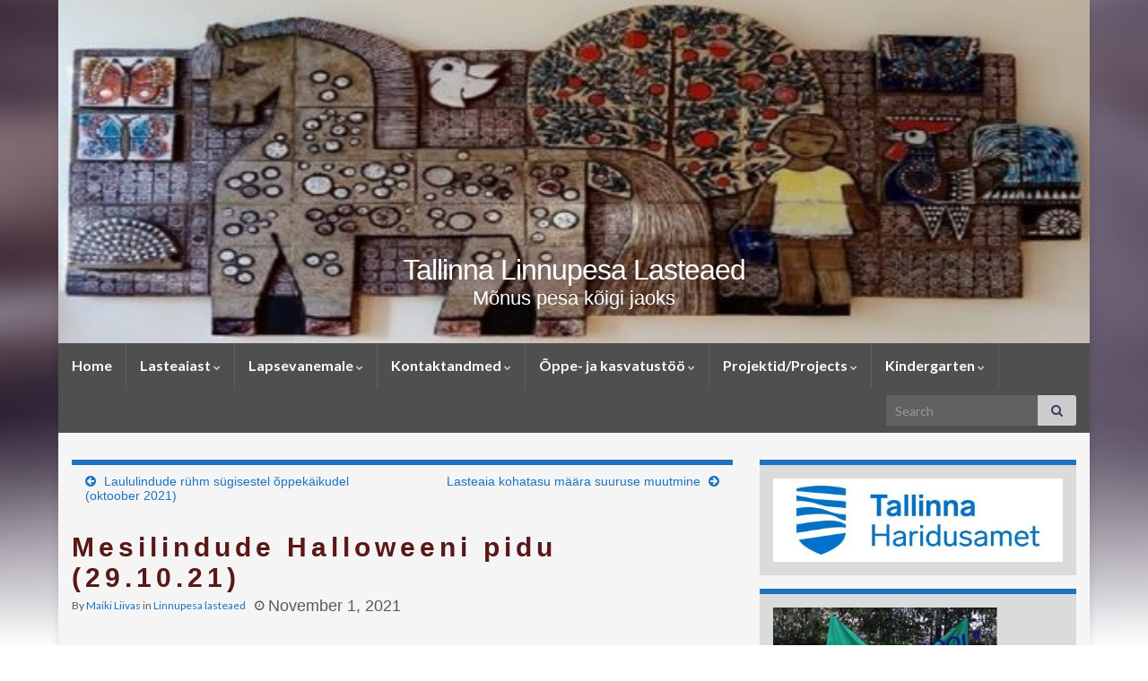

--- FILE ---
content_type: text/html; charset=UTF-8
request_url: https://www.linnupesa.edu.ee/mesilindude-halloweeni-pidu-29-10-21/
body_size: 17779
content:
<!DOCTYPE html><!--[if IE 7]>
<html class="ie ie7" dir="ltr" lang="en" prefix="og: http://ogp.me/ns#">
<![endif]-->
<!--[if IE 8]>
<html class="ie ie8" dir="ltr" lang="en" prefix="og: http://ogp.me/ns#">
<![endif]-->
<!--[if !(IE 7) & !(IE 8)]><!-->
<html dir="ltr" lang="en" prefix="og: http://ogp.me/ns#">
<!--<![endif]-->
    <head>
        <meta charset="UTF-8">
        <meta http-equiv="X-UA-Compatible" content="IE=edge">
        <meta name="viewport" content="width=device-width, initial-scale=1">
        <title>Mesilindude Halloweeni pidu (29.10.21) : Tallinna Linnupesa Lasteaed</title>
	<style>img:is([sizes="auto" i], [sizes^="auto," i]) { contain-intrinsic-size: 3000px 1500px }</style>
	
		<!-- All in One SEO 4.9.3 - aioseo.com -->
	<meta name="description" content="29.10 toimus Mesilindude rühmas lõbus Halloweeni karneval. Nädala jooksul kaunistas õpetaja abi Annely rühma temaatiliselt ära. Karnevali päeval saabusid lapsed vahvates enda valitud kostüümides lasteaeda. Oli palju temaatilisi kostüüme, kuid teiste hulgas võis näha ka printsessi, mesilast, lehma, siga, põhjapõtra ning kassi. Pidu algas Annely korraldatud hommikutantsuga. Loomulikult tühjendasime ja kaunistasime ka kõrvitsaid. Õpetaja Maris" />
	<meta name="robots" content="max-image-preview:large" />
	<meta name="author" content="Maiki Liivas"/>
	<meta name="keywords" content="linnupesa lasteaed" />
	<link rel="canonical" href="https://www.linnupesa.edu.ee/mesilindude-halloweeni-pidu-29-10-21/" />
	<meta name="generator" content="All in One SEO (AIOSEO) 4.9.3" />
		<script type="application/ld+json" class="aioseo-schema">
			{"@context":"https:\/\/schema.org","@graph":[{"@type":"Article","@id":"https:\/\/www.linnupesa.edu.ee\/mesilindude-halloweeni-pidu-29-10-21\/#article","name":"Mesilindude Halloweeni pidu (29.10.21) : Tallinna Linnupesa Lasteaed","headline":"Mesilindude Halloweeni pidu (29.10.21)","author":{"@id":"https:\/\/www.linnupesa.edu.ee\/author\/liivas\/#author"},"publisher":{"@id":"https:\/\/www.linnupesa.edu.ee\/#organization"},"image":{"@type":"ImageObject","url":"https:\/\/www.linnupesa.edu.ee\/wp-content\/uploads\/2021\/11\/20211029_091544.jpg.jpg","@id":"https:\/\/www.linnupesa.edu.ee\/mesilindude-halloweeni-pidu-29-10-21\/#articleImage"},"datePublished":"2021-11-01T16:10:00+02:00","dateModified":"2021-11-27T17:12:55+02:00","inLanguage":"en","mainEntityOfPage":{"@id":"https:\/\/www.linnupesa.edu.ee\/mesilindude-halloweeni-pidu-29-10-21\/#webpage"},"isPartOf":{"@id":"https:\/\/www.linnupesa.edu.ee\/mesilindude-halloweeni-pidu-29-10-21\/#webpage"},"articleSection":"Linnupesa lasteaed"},{"@type":"BreadcrumbList","@id":"https:\/\/www.linnupesa.edu.ee\/mesilindude-halloweeni-pidu-29-10-21\/#breadcrumblist","itemListElement":[{"@type":"ListItem","@id":"https:\/\/www.linnupesa.edu.ee#listItem","position":1,"name":"Home","item":"https:\/\/www.linnupesa.edu.ee","nextItem":{"@type":"ListItem","@id":"https:\/\/www.linnupesa.edu.ee\/ruhm\/linnupesa-lasteaed\/#listItem","name":"Linnupesa lasteaed"}},{"@type":"ListItem","@id":"https:\/\/www.linnupesa.edu.ee\/ruhm\/linnupesa-lasteaed\/#listItem","position":2,"name":"Linnupesa lasteaed","item":"https:\/\/www.linnupesa.edu.ee\/ruhm\/linnupesa-lasteaed\/","nextItem":{"@type":"ListItem","@id":"https:\/\/www.linnupesa.edu.ee\/mesilindude-halloweeni-pidu-29-10-21\/#listItem","name":"Mesilindude Halloweeni pidu (29.10.21)"},"previousItem":{"@type":"ListItem","@id":"https:\/\/www.linnupesa.edu.ee#listItem","name":"Home"}},{"@type":"ListItem","@id":"https:\/\/www.linnupesa.edu.ee\/mesilindude-halloweeni-pidu-29-10-21\/#listItem","position":3,"name":"Mesilindude Halloweeni pidu (29.10.21)","previousItem":{"@type":"ListItem","@id":"https:\/\/www.linnupesa.edu.ee\/ruhm\/linnupesa-lasteaed\/#listItem","name":"Linnupesa lasteaed"}}]},{"@type":"Organization","@id":"https:\/\/www.linnupesa.edu.ee\/#organization","name":"Tallinna Linnupesa Lasteaed","description":"M\u00f5nus pesa k\u00f5igi jaoks","url":"https:\/\/www.linnupesa.edu.ee\/"},{"@type":"Person","@id":"https:\/\/www.linnupesa.edu.ee\/author\/liivas\/#author","url":"https:\/\/www.linnupesa.edu.ee\/author\/liivas\/","name":"Maiki Liivas"},{"@type":"WebPage","@id":"https:\/\/www.linnupesa.edu.ee\/mesilindude-halloweeni-pidu-29-10-21\/#webpage","url":"https:\/\/www.linnupesa.edu.ee\/mesilindude-halloweeni-pidu-29-10-21\/","name":"Mesilindude Halloweeni pidu (29.10.21) : Tallinna Linnupesa Lasteaed","description":"29.10 toimus Mesilindude r\u00fchmas l\u00f5bus Halloweeni karneval. N\u00e4dala jooksul kaunistas \u00f5petaja abi Annely r\u00fchma temaatiliselt \u00e4ra. Karnevali p\u00e4eval saabusid lapsed vahvates enda valitud kost\u00fc\u00fcmides lasteaeda. Oli palju temaatilisi kost\u00fc\u00fcme, kuid teiste hulgas v\u00f5is n\u00e4ha ka printsessi, mesilast, lehma, siga, p\u00f5hjap\u00f5tra ning kassi. Pidu algas Annely korraldatud hommikutantsuga. Loomulikult t\u00fchjendasime ja kaunistasime ka k\u00f5rvitsaid. \u00d5petaja Maris","inLanguage":"en","isPartOf":{"@id":"https:\/\/www.linnupesa.edu.ee\/#website"},"breadcrumb":{"@id":"https:\/\/www.linnupesa.edu.ee\/mesilindude-halloweeni-pidu-29-10-21\/#breadcrumblist"},"author":{"@id":"https:\/\/www.linnupesa.edu.ee\/author\/liivas\/#author"},"creator":{"@id":"https:\/\/www.linnupesa.edu.ee\/author\/liivas\/#author"},"datePublished":"2021-11-01T16:10:00+02:00","dateModified":"2021-11-27T17:12:55+02:00"},{"@type":"WebSite","@id":"https:\/\/www.linnupesa.edu.ee\/#website","url":"https:\/\/www.linnupesa.edu.ee\/","name":"Tallinna Linnupesa Lasteaed","description":"M\u00f5nus pesa k\u00f5igi jaoks","inLanguage":"en","publisher":{"@id":"https:\/\/www.linnupesa.edu.ee\/#organization"}}]}
		</script>
		<!-- All in One SEO -->

<link rel="alternate" type="application/rss+xml" title="Tallinna Linnupesa Lasteaed &raquo; Feed" href="https://www.linnupesa.edu.ee/feed/" />
<link rel="alternate" type="application/rss+xml" title="Tallinna Linnupesa Lasteaed &raquo; Comments Feed" href="https://www.linnupesa.edu.ee/comments/feed/" />
<script type="text/javascript">
/* <![CDATA[ */
window._wpemojiSettings = {"baseUrl":"https:\/\/s.w.org\/images\/core\/emoji\/15.0.3\/72x72\/","ext":".png","svgUrl":"https:\/\/s.w.org\/images\/core\/emoji\/15.0.3\/svg\/","svgExt":".svg","source":{"concatemoji":"https:\/\/www.linnupesa.edu.ee\/wp-includes\/js\/wp-emoji-release.min.js?ver=6.7.2"}};
/*! This file is auto-generated */
!function(i,n){var o,s,e;function c(e){try{var t={supportTests:e,timestamp:(new Date).valueOf()};sessionStorage.setItem(o,JSON.stringify(t))}catch(e){}}function p(e,t,n){e.clearRect(0,0,e.canvas.width,e.canvas.height),e.fillText(t,0,0);var t=new Uint32Array(e.getImageData(0,0,e.canvas.width,e.canvas.height).data),r=(e.clearRect(0,0,e.canvas.width,e.canvas.height),e.fillText(n,0,0),new Uint32Array(e.getImageData(0,0,e.canvas.width,e.canvas.height).data));return t.every(function(e,t){return e===r[t]})}function u(e,t,n){switch(t){case"flag":return n(e,"\ud83c\udff3\ufe0f\u200d\u26a7\ufe0f","\ud83c\udff3\ufe0f\u200b\u26a7\ufe0f")?!1:!n(e,"\ud83c\uddfa\ud83c\uddf3","\ud83c\uddfa\u200b\ud83c\uddf3")&&!n(e,"\ud83c\udff4\udb40\udc67\udb40\udc62\udb40\udc65\udb40\udc6e\udb40\udc67\udb40\udc7f","\ud83c\udff4\u200b\udb40\udc67\u200b\udb40\udc62\u200b\udb40\udc65\u200b\udb40\udc6e\u200b\udb40\udc67\u200b\udb40\udc7f");case"emoji":return!n(e,"\ud83d\udc26\u200d\u2b1b","\ud83d\udc26\u200b\u2b1b")}return!1}function f(e,t,n){var r="undefined"!=typeof WorkerGlobalScope&&self instanceof WorkerGlobalScope?new OffscreenCanvas(300,150):i.createElement("canvas"),a=r.getContext("2d",{willReadFrequently:!0}),o=(a.textBaseline="top",a.font="600 32px Arial",{});return e.forEach(function(e){o[e]=t(a,e,n)}),o}function t(e){var t=i.createElement("script");t.src=e,t.defer=!0,i.head.appendChild(t)}"undefined"!=typeof Promise&&(o="wpEmojiSettingsSupports",s=["flag","emoji"],n.supports={everything:!0,everythingExceptFlag:!0},e=new Promise(function(e){i.addEventListener("DOMContentLoaded",e,{once:!0})}),new Promise(function(t){var n=function(){try{var e=JSON.parse(sessionStorage.getItem(o));if("object"==typeof e&&"number"==typeof e.timestamp&&(new Date).valueOf()<e.timestamp+604800&&"object"==typeof e.supportTests)return e.supportTests}catch(e){}return null}();if(!n){if("undefined"!=typeof Worker&&"undefined"!=typeof OffscreenCanvas&&"undefined"!=typeof URL&&URL.createObjectURL&&"undefined"!=typeof Blob)try{var e="postMessage("+f.toString()+"("+[JSON.stringify(s),u.toString(),p.toString()].join(",")+"));",r=new Blob([e],{type:"text/javascript"}),a=new Worker(URL.createObjectURL(r),{name:"wpTestEmojiSupports"});return void(a.onmessage=function(e){c(n=e.data),a.terminate(),t(n)})}catch(e){}c(n=f(s,u,p))}t(n)}).then(function(e){for(var t in e)n.supports[t]=e[t],n.supports.everything=n.supports.everything&&n.supports[t],"flag"!==t&&(n.supports.everythingExceptFlag=n.supports.everythingExceptFlag&&n.supports[t]);n.supports.everythingExceptFlag=n.supports.everythingExceptFlag&&!n.supports.flag,n.DOMReady=!1,n.readyCallback=function(){n.DOMReady=!0}}).then(function(){return e}).then(function(){var e;n.supports.everything||(n.readyCallback(),(e=n.source||{}).concatemoji?t(e.concatemoji):e.wpemoji&&e.twemoji&&(t(e.twemoji),t(e.wpemoji)))}))}((window,document),window._wpemojiSettings);
/* ]]> */
</script>
<style id='wp-emoji-styles-inline-css' type='text/css'>

	img.wp-smiley, img.emoji {
		display: inline !important;
		border: none !important;
		box-shadow: none !important;
		height: 1em !important;
		width: 1em !important;
		margin: 0 0.07em !important;
		vertical-align: -0.1em !important;
		background: none !important;
		padding: 0 !important;
	}
</style>
<link rel='stylesheet' id='wp-block-library-css' href='https://www.linnupesa.edu.ee/wp-includes/css/dist/block-library/style.min.css?ver=6.7.2' type='text/css' media='all' />
<link rel='stylesheet' id='aioseo/css/src/vue/standalone/blocks/table-of-contents/global.scss-css' href='https://www.linnupesa.edu.ee/wp-content/plugins/all-in-one-seo-pack/dist/Lite/assets/css/table-of-contents/global.e90f6d47.css?ver=4.9.3' type='text/css' media='all' />
<style id='classic-theme-styles-inline-css' type='text/css'>
/*! This file is auto-generated */
.wp-block-button__link{color:#fff;background-color:#32373c;border-radius:9999px;box-shadow:none;text-decoration:none;padding:calc(.667em + 2px) calc(1.333em + 2px);font-size:1.125em}.wp-block-file__button{background:#32373c;color:#fff;text-decoration:none}
</style>
<style id='global-styles-inline-css' type='text/css'>
:root{--wp--preset--aspect-ratio--square: 1;--wp--preset--aspect-ratio--4-3: 4/3;--wp--preset--aspect-ratio--3-4: 3/4;--wp--preset--aspect-ratio--3-2: 3/2;--wp--preset--aspect-ratio--2-3: 2/3;--wp--preset--aspect-ratio--16-9: 16/9;--wp--preset--aspect-ratio--9-16: 9/16;--wp--preset--color--black: #000000;--wp--preset--color--cyan-bluish-gray: #abb8c3;--wp--preset--color--white: #ffffff;--wp--preset--color--pale-pink: #f78da7;--wp--preset--color--vivid-red: #cf2e2e;--wp--preset--color--luminous-vivid-orange: #ff6900;--wp--preset--color--luminous-vivid-amber: #fcb900;--wp--preset--color--light-green-cyan: #7bdcb5;--wp--preset--color--vivid-green-cyan: #00d084;--wp--preset--color--pale-cyan-blue: #8ed1fc;--wp--preset--color--vivid-cyan-blue: #0693e3;--wp--preset--color--vivid-purple: #9b51e0;--wp--preset--gradient--vivid-cyan-blue-to-vivid-purple: linear-gradient(135deg,rgba(6,147,227,1) 0%,rgb(155,81,224) 100%);--wp--preset--gradient--light-green-cyan-to-vivid-green-cyan: linear-gradient(135deg,rgb(122,220,180) 0%,rgb(0,208,130) 100%);--wp--preset--gradient--luminous-vivid-amber-to-luminous-vivid-orange: linear-gradient(135deg,rgba(252,185,0,1) 0%,rgba(255,105,0,1) 100%);--wp--preset--gradient--luminous-vivid-orange-to-vivid-red: linear-gradient(135deg,rgba(255,105,0,1) 0%,rgb(207,46,46) 100%);--wp--preset--gradient--very-light-gray-to-cyan-bluish-gray: linear-gradient(135deg,rgb(238,238,238) 0%,rgb(169,184,195) 100%);--wp--preset--gradient--cool-to-warm-spectrum: linear-gradient(135deg,rgb(74,234,220) 0%,rgb(151,120,209) 20%,rgb(207,42,186) 40%,rgb(238,44,130) 60%,rgb(251,105,98) 80%,rgb(254,248,76) 100%);--wp--preset--gradient--blush-light-purple: linear-gradient(135deg,rgb(255,206,236) 0%,rgb(152,150,240) 100%);--wp--preset--gradient--blush-bordeaux: linear-gradient(135deg,rgb(254,205,165) 0%,rgb(254,45,45) 50%,rgb(107,0,62) 100%);--wp--preset--gradient--luminous-dusk: linear-gradient(135deg,rgb(255,203,112) 0%,rgb(199,81,192) 50%,rgb(65,88,208) 100%);--wp--preset--gradient--pale-ocean: linear-gradient(135deg,rgb(255,245,203) 0%,rgb(182,227,212) 50%,rgb(51,167,181) 100%);--wp--preset--gradient--electric-grass: linear-gradient(135deg,rgb(202,248,128) 0%,rgb(113,206,126) 100%);--wp--preset--gradient--midnight: linear-gradient(135deg,rgb(2,3,129) 0%,rgb(40,116,252) 100%);--wp--preset--font-size--small: 14px;--wp--preset--font-size--medium: 20px;--wp--preset--font-size--large: 20px;--wp--preset--font-size--x-large: 42px;--wp--preset--font-size--tiny: 10px;--wp--preset--font-size--regular: 16px;--wp--preset--font-size--larger: 26px;--wp--preset--spacing--20: 0.44rem;--wp--preset--spacing--30: 0.67rem;--wp--preset--spacing--40: 1rem;--wp--preset--spacing--50: 1.5rem;--wp--preset--spacing--60: 2.25rem;--wp--preset--spacing--70: 3.38rem;--wp--preset--spacing--80: 5.06rem;--wp--preset--shadow--natural: 6px 6px 9px rgba(0, 0, 0, 0.2);--wp--preset--shadow--deep: 12px 12px 50px rgba(0, 0, 0, 0.4);--wp--preset--shadow--sharp: 6px 6px 0px rgba(0, 0, 0, 0.2);--wp--preset--shadow--outlined: 6px 6px 0px -3px rgba(255, 255, 255, 1), 6px 6px rgba(0, 0, 0, 1);--wp--preset--shadow--crisp: 6px 6px 0px rgba(0, 0, 0, 1);}:where(.is-layout-flex){gap: 0.5em;}:where(.is-layout-grid){gap: 0.5em;}body .is-layout-flex{display: flex;}.is-layout-flex{flex-wrap: wrap;align-items: center;}.is-layout-flex > :is(*, div){margin: 0;}body .is-layout-grid{display: grid;}.is-layout-grid > :is(*, div){margin: 0;}:where(.wp-block-columns.is-layout-flex){gap: 2em;}:where(.wp-block-columns.is-layout-grid){gap: 2em;}:where(.wp-block-post-template.is-layout-flex){gap: 1.25em;}:where(.wp-block-post-template.is-layout-grid){gap: 1.25em;}.has-black-color{color: var(--wp--preset--color--black) !important;}.has-cyan-bluish-gray-color{color: var(--wp--preset--color--cyan-bluish-gray) !important;}.has-white-color{color: var(--wp--preset--color--white) !important;}.has-pale-pink-color{color: var(--wp--preset--color--pale-pink) !important;}.has-vivid-red-color{color: var(--wp--preset--color--vivid-red) !important;}.has-luminous-vivid-orange-color{color: var(--wp--preset--color--luminous-vivid-orange) !important;}.has-luminous-vivid-amber-color{color: var(--wp--preset--color--luminous-vivid-amber) !important;}.has-light-green-cyan-color{color: var(--wp--preset--color--light-green-cyan) !important;}.has-vivid-green-cyan-color{color: var(--wp--preset--color--vivid-green-cyan) !important;}.has-pale-cyan-blue-color{color: var(--wp--preset--color--pale-cyan-blue) !important;}.has-vivid-cyan-blue-color{color: var(--wp--preset--color--vivid-cyan-blue) !important;}.has-vivid-purple-color{color: var(--wp--preset--color--vivid-purple) !important;}.has-black-background-color{background-color: var(--wp--preset--color--black) !important;}.has-cyan-bluish-gray-background-color{background-color: var(--wp--preset--color--cyan-bluish-gray) !important;}.has-white-background-color{background-color: var(--wp--preset--color--white) !important;}.has-pale-pink-background-color{background-color: var(--wp--preset--color--pale-pink) !important;}.has-vivid-red-background-color{background-color: var(--wp--preset--color--vivid-red) !important;}.has-luminous-vivid-orange-background-color{background-color: var(--wp--preset--color--luminous-vivid-orange) !important;}.has-luminous-vivid-amber-background-color{background-color: var(--wp--preset--color--luminous-vivid-amber) !important;}.has-light-green-cyan-background-color{background-color: var(--wp--preset--color--light-green-cyan) !important;}.has-vivid-green-cyan-background-color{background-color: var(--wp--preset--color--vivid-green-cyan) !important;}.has-pale-cyan-blue-background-color{background-color: var(--wp--preset--color--pale-cyan-blue) !important;}.has-vivid-cyan-blue-background-color{background-color: var(--wp--preset--color--vivid-cyan-blue) !important;}.has-vivid-purple-background-color{background-color: var(--wp--preset--color--vivid-purple) !important;}.has-black-border-color{border-color: var(--wp--preset--color--black) !important;}.has-cyan-bluish-gray-border-color{border-color: var(--wp--preset--color--cyan-bluish-gray) !important;}.has-white-border-color{border-color: var(--wp--preset--color--white) !important;}.has-pale-pink-border-color{border-color: var(--wp--preset--color--pale-pink) !important;}.has-vivid-red-border-color{border-color: var(--wp--preset--color--vivid-red) !important;}.has-luminous-vivid-orange-border-color{border-color: var(--wp--preset--color--luminous-vivid-orange) !important;}.has-luminous-vivid-amber-border-color{border-color: var(--wp--preset--color--luminous-vivid-amber) !important;}.has-light-green-cyan-border-color{border-color: var(--wp--preset--color--light-green-cyan) !important;}.has-vivid-green-cyan-border-color{border-color: var(--wp--preset--color--vivid-green-cyan) !important;}.has-pale-cyan-blue-border-color{border-color: var(--wp--preset--color--pale-cyan-blue) !important;}.has-vivid-cyan-blue-border-color{border-color: var(--wp--preset--color--vivid-cyan-blue) !important;}.has-vivid-purple-border-color{border-color: var(--wp--preset--color--vivid-purple) !important;}.has-vivid-cyan-blue-to-vivid-purple-gradient-background{background: var(--wp--preset--gradient--vivid-cyan-blue-to-vivid-purple) !important;}.has-light-green-cyan-to-vivid-green-cyan-gradient-background{background: var(--wp--preset--gradient--light-green-cyan-to-vivid-green-cyan) !important;}.has-luminous-vivid-amber-to-luminous-vivid-orange-gradient-background{background: var(--wp--preset--gradient--luminous-vivid-amber-to-luminous-vivid-orange) !important;}.has-luminous-vivid-orange-to-vivid-red-gradient-background{background: var(--wp--preset--gradient--luminous-vivid-orange-to-vivid-red) !important;}.has-very-light-gray-to-cyan-bluish-gray-gradient-background{background: var(--wp--preset--gradient--very-light-gray-to-cyan-bluish-gray) !important;}.has-cool-to-warm-spectrum-gradient-background{background: var(--wp--preset--gradient--cool-to-warm-spectrum) !important;}.has-blush-light-purple-gradient-background{background: var(--wp--preset--gradient--blush-light-purple) !important;}.has-blush-bordeaux-gradient-background{background: var(--wp--preset--gradient--blush-bordeaux) !important;}.has-luminous-dusk-gradient-background{background: var(--wp--preset--gradient--luminous-dusk) !important;}.has-pale-ocean-gradient-background{background: var(--wp--preset--gradient--pale-ocean) !important;}.has-electric-grass-gradient-background{background: var(--wp--preset--gradient--electric-grass) !important;}.has-midnight-gradient-background{background: var(--wp--preset--gradient--midnight) !important;}.has-small-font-size{font-size: var(--wp--preset--font-size--small) !important;}.has-medium-font-size{font-size: var(--wp--preset--font-size--medium) !important;}.has-large-font-size{font-size: var(--wp--preset--font-size--large) !important;}.has-x-large-font-size{font-size: var(--wp--preset--font-size--x-large) !important;}
:where(.wp-block-post-template.is-layout-flex){gap: 1.25em;}:where(.wp-block-post-template.is-layout-grid){gap: 1.25em;}
:where(.wp-block-columns.is-layout-flex){gap: 2em;}:where(.wp-block-columns.is-layout-grid){gap: 2em;}
:root :where(.wp-block-pullquote){font-size: 1.5em;line-height: 1.6;}
</style>
<link rel='stylesheet' id='extendify-utility-styles-css' href='https://www.linnupesa.edu.ee/wp-content/plugins/extendify/public/build/utility-minimum.css?ver=6.7.2' type='text/css' media='all' />
<link rel='stylesheet' id='bootstrap-css' href='https://www.linnupesa.edu.ee/wp-content/themes/graphene/bootstrap/css/bootstrap.min.css?ver=6.7.2' type='text/css' media='all' />
<link rel='stylesheet' id='font-awesome-css' href='https://www.linnupesa.edu.ee/wp-content/themes/graphene/fonts/font-awesome/css/font-awesome.min.css?ver=6.7.2' type='text/css' media='all' />
<link rel='stylesheet' id='graphene-css' href='https://www.linnupesa.edu.ee/wp-content/themes/graphene/style.css?ver=2.9.4' type='text/css' media='screen' />
<link rel='stylesheet' id='graphene-responsive-css' href='https://www.linnupesa.edu.ee/wp-content/themes/graphene/responsive.css?ver=2.9.4' type='text/css' media='all' />
<link rel='stylesheet' id='graphene-blocks-css' href='https://www.linnupesa.edu.ee/wp-content/themes/graphene/blocks.css?ver=2.9.4' type='text/css' media='all' />
<script type="text/javascript" src="https://www.linnupesa.edu.ee/wp-includes/js/jquery/jquery.min.js?ver=3.7.1" id="jquery-core-js"></script>
<script type="text/javascript" src="https://www.linnupesa.edu.ee/wp-includes/js/jquery/jquery-migrate.min.js?ver=3.4.1" id="jquery-migrate-js"></script>
<script defer type="text/javascript" src="https://www.linnupesa.edu.ee/wp-content/themes/graphene/bootstrap/js/bootstrap.min.js?ver=2.9.4" id="bootstrap-js"></script>
<script defer type="text/javascript" src="https://www.linnupesa.edu.ee/wp-content/themes/graphene/js/bootstrap-hover-dropdown/bootstrap-hover-dropdown.min.js?ver=2.9.4" id="bootstrap-hover-dropdown-js"></script>
<script defer type="text/javascript" src="https://www.linnupesa.edu.ee/wp-content/themes/graphene/js/bootstrap-submenu/bootstrap-submenu.min.js?ver=2.9.4" id="bootstrap-submenu-js"></script>
<script defer type="text/javascript" src="https://www.linnupesa.edu.ee/wp-content/themes/graphene/js/jquery.infinitescroll.min.js?ver=2.9.4" id="infinite-scroll-js"></script>
<script type="text/javascript" id="graphene-js-extra">
/* <![CDATA[ */
var grapheneJS = {"siteurl":"https:\/\/www.linnupesa.edu.ee","ajaxurl":"https:\/\/www.linnupesa.edu.ee\/wp-admin\/admin-ajax.php","templateUrl":"https:\/\/www.linnupesa.edu.ee\/wp-content\/themes\/graphene","isSingular":"1","enableStickyMenu":"","shouldShowComments":"1","commentsOrder":"newest","sliderDisable":"","sliderInterval":"7000","infScrollBtnLbl":"Load more","infScrollOn":"","infScrollCommentsOn":"","totalPosts":"1","postsPerPage":"10","isPageNavi":"","infScrollMsgText":"Fetching window.grapheneInfScrollItemsPerPage of window.grapheneInfScrollItemsLeft items left ...","infScrollMsgTextPlural":"Fetching window.grapheneInfScrollItemsPerPage of window.grapheneInfScrollItemsLeft items left ...","infScrollFinishedText":"All loaded!","commentsPerPage":"50","totalComments":"0","infScrollCommentsMsg":"Fetching window.grapheneInfScrollCommentsPerPage of window.grapheneInfScrollCommentsLeft comments left ...","infScrollCommentsMsgPlural":"Fetching window.grapheneInfScrollCommentsPerPage of window.grapheneInfScrollCommentsLeft comments left ...","infScrollCommentsFinishedMsg":"All comments loaded!","disableLiveSearch":"1","txtNoResult":"No result found.","isMasonry":""};
/* ]]> */
</script>
<script defer type="text/javascript" src="https://www.linnupesa.edu.ee/wp-content/themes/graphene/js/graphene.js?ver=2.9.4" id="graphene-js"></script>
<link rel="https://api.w.org/" href="https://www.linnupesa.edu.ee/wp-json/" /><link rel="alternate" title="JSON" type="application/json" href="https://www.linnupesa.edu.ee/wp-json/wp/v2/posts/9413" /><link rel="EditURI" type="application/rsd+xml" title="RSD" href="https://www.linnupesa.edu.ee/xmlrpc.php?rsd" />
<meta name="generator" content="WordPress 6.7.2" />
<link rel='shortlink' href='https://www.linnupesa.edu.ee/?p=9413' />
<link rel="alternate" title="oEmbed (JSON)" type="application/json+oembed" href="https://www.linnupesa.edu.ee/wp-json/oembed/1.0/embed?url=https%3A%2F%2Fwww.linnupesa.edu.ee%2Fmesilindude-halloweeni-pidu-29-10-21%2F" />
<link rel="alternate" title="oEmbed (XML)" type="text/xml+oembed" href="https://www.linnupesa.edu.ee/wp-json/oembed/1.0/embed?url=https%3A%2F%2Fwww.linnupesa.edu.ee%2Fmesilindude-halloweeni-pidu-29-10-21%2F&#038;format=xml" />
	<link rel="preconnect" href="https://fonts.googleapis.com">
	<link rel="preconnect" href="https://fonts.gstatic.com">
	<link href='https://fonts.googleapis.com/css2?display=swap&family=Cairo:wght@700&family=Balthazar' rel='stylesheet'>		<script>
		   WebFontConfig = {
		      google: { 
		      	families: ["Lato:400,400i,700,700i&display=swap"]		      }
		   };

		   (function(d) {
		      var wf = d.createElement('script'), s = d.scripts[0];
		      wf.src = 'https://ajax.googleapis.com/ajax/libs/webfont/1.6.26/webfont.js';
		      wf.async = true;
		      s.parentNode.insertBefore(wf, s);
		   })(document);
		</script>
	<style type="text/css">
.top-bar{background-color:#bcbcbc} .top-bar .searchform .btn-default, .top-bar #top_search .searchform .btn-default{color:#bcbcbc}.navbar {background: #4f4f4f} @media only screen and (max-width: 768px){ #mega-menu-wrap-Header-Menu .mega-menu-toggle + #mega-menu-Header-Menu {background: #4f4f4f} }.navbar #header-menu-wrap .nav li:focus, .navbar #header-menu-wrap .nav li:hover, .navbar #header-menu-wrap .nav li.current-menu-item, .navbar #header-menu-wrap .nav li.current-menu-ancestor, .navbar #header-menu-wrap .dropdown-menu li, .navbar #header-menu-wrap .dropdown-menu > li > a:focus, .navbar #header-menu-wrap .dropdown-menu > li > a:hover, .navbar #header-menu-wrap .dropdown-menu > .active > a, .navbar #header-menu-wrap .dropdown-menu > .active > a:focus, .navbar #header-menu-wrap .dropdown-menu > .active > a:hover, .navbar #header-menu-wrap .navbar-nav>.open>a, .navbar #header-menu-wrap .navbar-nav>.open>a:focus, .navbar #header-menu-wrap .navbar-nav>.open>a:hover, .navbar .navbar-nav>.active>a, .navbar .navbar-nav>.active>a:focus, .navbar .navbar-nav>.active>a:hover, #header-menu-wrap #mega-menu-wrap-Header-Menu #mega-menu-Header-Menu li.mega-current-menu-item, #header-menu-wrap #mega-menu-wrap-Header-Menu #mega-menu-Header-Menu > li.mega-menu-item > a.mega-menu-link:hover, #header-menu-wrap #mega-menu-wrap-Header-Menu #mega-menu-Header-Menu > li.mega-toggle-on > a.mega-menu-link, #header-menu-wrap #mega-menu-wrap-Header-Menu #mega-menu-Header-Menu > li.mega-current-menu-item > a.mega-menu-link {background: #c9c9c9}.navbar #header-menu-wrap .navbar-nav>.active>a, .navbar #header-menu-wrap .navbar-nav>.active>a:focus, .navbar #header-menu-wrap .navbar-nav>.active>a:hover, .navbar #header-menu-wrap .navbar-nav>.open>a, .navbar #header-menu-wrap .navbar-nav>.open>a:focus, .navbar #header-menu-wrap .navbar-nav>.open>a:hover, .navbar #header-menu-wrap .navbar-nav>.current-menu-item>a, .navbar #header-menu-wrap .navbar-nav>.current-menu-item>a:hover, .navbar #header-menu-wrap .navbar-nav>.current-menu-item>a:focus, .navbar #header-menu-wrap .navbar-nav>.current-menu-ancestor>a, .navbar #header-menu-wrap .navbar-nav>.current-menu-ancestor>a:hover, .navbar #header-menu-wrap .navbar-nav>.current-menu-ancestor>a:focus, .navbar #header-menu-wrap .navbar-nav>li>a:focus, .navbar #header-menu-wrap .navbar-nav>li>a:hover, #header-menu-wrap #mega-menu-wrap-Header-Menu #mega-menu-Header-Menu li.mega-current-menu-item, #header-menu-wrap #mega-menu-wrap-Header-Menu #mega-menu-Header-Menu > li.mega-menu-item > a.mega-menu-link:hover, #header-menu-wrap #mega-menu-wrap-Header-Menu #mega-menu-Header-Menu > li.mega-toggle-on > a.mega-menu-link, #header-menu-wrap #mega-menu-wrap-Header-Menu #mega-menu-Header-Menu > li.mega-current-menu-item > a.mega-menu-link {color: #595959}.navbar #header-menu-wrap .nav ul li a, .navbar #header-menu-wrap .nav ul li a {color: #595959}.navbar #header-menu-wrap .nav .dropdown-menu li:hover > a, .navbar #header-menu-wrap .nav .dropdown-menu li.current-menu-item > a, .navbar #header-menu-wrap .nav .dropdown-menu li.current-menu-ancestor > a {color: #1800f2}.navbar #secondary-menu-wrap {background: #4f4f4f}.navbar #secondary-menu > li > a {color: #ffffff}.navbar #secondary-menu-wrap .nav li:focus, .navbar #secondary-menu-wrap .nav li:hover, .navbar #secondary-menu-wrap .nav li.current-menu-item, .navbar #secondary-menu-wrap .nav li.current-menu-ancestor, .navbar #secondary-menu-wrap .dropdown-menu li, .navbar #secondary-menu-wrap .dropdown-menu > li > a:focus, .navbar #secondary-menu-wrap .dropdown-menu > li > a:hover, .navbar #secondary-menu-wrap .dropdown-menu > .active > a, .navbar #secondary-menu-wrap .dropdown-menu > .active > a:focus, .navbar #secondary-menu-wrap .dropdown-menu > .active > a:hover, .navbar #secondary-menu-wrap .navbar-nav>.open>a, .navbar #secondary-menu-wrap .navbar-nav>.open>a:focus, .navbar #secondary-menu-wrap .navbar-nav>.open>a:hover {background-color: #c9c9c9}.navbar #secondary-menu-wrap .navbar-nav>.active>a, .navbar #secondary-menu-wrap .navbar-nav>.active>a:focus, .navbar #secondary-menu-wrap .navbar-nav>.active>a:hover, .navbar #secondary-menu-wrap .navbar-nav>.open>a, .navbar #secondary-menu-wrap .navbar-nav>.open>a:focus, .navbar #secondary-menu-wrap .navbar-nav>.open>a:hover, .navbar #secondary-menu-wrap .navbar-nav>.current-menu-item>a, .navbar #secondary-menu-wrap .navbar-nav>.current-menu-item>a:hover, .navbar #secondary-menu-wrap .navbar-nav>.current-menu-item>a:focus, .navbar #secondary-menu-wrap .navbar-nav>.current-menu-ancestor>a, .navbar #secondary-menu-wrap .navbar-nav>.current-menu-ancestor>a:hover, .navbar #secondary-menu-wrap .navbar-nav>.current-menu-ancestor>a:focus, .navbar #secondary-menu-wrap .navbar-nav>li>a:focus, .navbar #secondary-menu-wrap .navbar-nav>li>a:hover {color: #595959}.navbar #secondary-menu-wrap .nav ul li a {color: #595959}.navbar #secondary-menu-wrap .nav .dropdown-menu li:hover > a, .navbar #secondary-menu-wrap .nav .dropdown-menu li.current-menu-item > a, .navbar #secondary-menu-wrap .nav .dropdown-menu li.current-menu-ancestor > a {color: #1800f2}#content, body > .container > .panel-layout, #header {background-color: #f5f5f5}.post, .singular .post, .singular .posts-list .post, .homepage_pane, .entry-author {background-color: #f5f5f5}body, blockquote p {color: #595959}.post-title, .post-title a, .post-title a:hover, .post-title a:visited {color: #591818}a, .post .date .day, .pagination>li>a, .pagination>li>a:hover, .pagination>li>span, #comments > h4.current a, #comments > h4.current a .fa, .post-nav-top p, .post-nav-top a, .autocomplete-suggestions strong {color: #1e73be}a:focus, a:hover, .post-nav-top a:hover {color: #1e73be}.sticky {border-color: #dd3333}.child-page {background-color: #f5f5f5}.sidebar .sidebar-wrap {background-color: #dbdbdb; border-color: #1e73be}.sidebar ul li {border-color: #dbdbdb}.carousel-caption {background-color: rgba(0,0,0,0.33); background-color: rgba(0.8); color: #ffffff} .carousel .slider_post_title, .carousel .slider_post_title a {color: #ffffff}.carousel.style-card {color: #595959}.carousel.style-card a {color: #100cff}.btn, .btn:focus, .btn:hover, .btn a, .Button, .colour-preview .button, input[type="submit"], button[type="submit"], #commentform #submit, .wpsc_buy_button, #back-to-top, .wp-block-button .wp-block-button__link:not(.has-background) {background: #f5f5f5; color: #1e73be} .wp-block-button.is-style-outline .wp-block-button__link {background:transparent; border-color: #f5f5f5}.btn.btn-outline, .btn.btn-outline:hover {color: #f5f5f5;border-color: #f5f5f5}.label-primary, .pagination>.active>a, .pagination>.active>a:focus, .pagination>.active>a:hover, .pagination>.active>span, .pagination>.active>span:focus, .pagination>.active>span:hover, .list-group-item.parent, .list-group-item.parent:focus, .list-group-item.parent:hover {background: #f5f5f5; border-color: #f5f5f5; color: #1e73be}.post-nav-top, .archive-title, .page-title, .term-desc, .breadcrumb {background-color: #f5f5f5; border-color: #1e73be}.archive-title span {color: #595959}.page-title, .archive-title, .term-desc {color: #1e73be}#comments .comment, #comments .pingback, #comments .trackback {background-color: #ededed; border-color: #ededed; box-shadow: 0 0 3px #ededed; box-shadow: 0 0 3px rgba(237,237,237,0.05); color: #595959}#comments ol.children li.bypostauthor, #comments li.bypostauthor.comment {border-color: #dd8585}#footer, .graphene-footer{background-color:#4f4f4f;color:#595959}#footer a, #footer a:visited {color: #595959}#sidebar_bottom {background:#4f4f4f;border-color:#4f4f4f}#sidebar_bottom {color:#595959}#sidebar_bottom a, #sidebar_bottom a:visited {color:#595959}body{background-image:none}.entry-content, .sidebar, .comment-entry{ color:#595959; }.carousel, .carousel .item{height:400px}@media (max-width: 991px) {.carousel, .carousel .item{height:250px}}#header{max-height:436px}.post-title, .post-title a, .post-title a:hover, .post-title a:visited{ color: #591818 }@media (min-width: 1200px) {.container {width:1150px}}
</style>
		<script type="application/ld+json">{"@context":"http:\/\/schema.org","@type":"Article","mainEntityOfPage":"https:\/\/www.linnupesa.edu.ee\/mesilindude-halloweeni-pidu-29-10-21\/","publisher":{"@type":"Organization","name":"Tallinna Linnupesa Lasteaed","logo":{"@type":"ImageObject","url":"https:\/\/www.linnupesa.edu.ee\/wp-content\/uploads\/2016\/01\/logo_suur_muudetud-150x104.gif","height":32,"width":32}},"headline":"Mesilindude Halloweeni pidu (29.10.21)","datePublished":"2021-11-01T16:10:00+00:00","dateModified":"2021-11-27T17:12:55+00:00","description":"29.10 toimus Mesilindude r\u00fchmas l\u00f5bus Halloweeni karneval. N\u00e4dala jooksul kaunistas \u00f5petaja abi Annely r\u00fchma temaatiliselt \u00e4ra. Karnevali p\u00e4eval saabusid lapsed vahvates enda valitud kost\u00fc\u00fcmides lasteaeda. Oli palju temaatilisi kost\u00fc\u00fcme, kuid teiste hulgas v\u00f5is n\u00e4ha ka printsessi, mesilast, lehma, siga, p\u00f5hjap\u00f5tra ning kassi. Pidu algas Annely korraldatud hommikutantsuga. Loomulikult t\u00fchjendasime ja kaunistasime ka k\u00f5rvitsaid. \u00d5petaja Maris ...","author":{"@type":"Person","name":"Maiki Liivas"},"image":["https:\/\/www.linnupesa.edu.ee\/wp-content\/uploads\/2021\/11\/20211029_092650.jpg-scaled.jpg","https:\/\/www.linnupesa.edu.ee\/wp-content\/uploads\/2021\/11\/20211029_101109.jpg-736x552.jpg","https:\/\/www.linnupesa.edu.ee\/wp-content\/uploads\/2021\/11\/20211029_101109.jpg-scaled.jpg"]}</script>
	<style type="text/css" id="custom-background-css">
body.custom-background { background-color: #ffffff; background-image: url("https://www.linnupesa.edu.ee/wp-content/themes/graphene/images/bg.jpg"); background-position: left top; background-size: cover; background-repeat: no-repeat; background-attachment: fixed; }
</style>
	<meta property="og:type" content="article" />
<meta property="og:title" content="Mesilindude Halloweeni pidu (29.10.21)" />
<meta property="og:url" content="https://www.linnupesa.edu.ee/mesilindude-halloweeni-pidu-29-10-21/" />
<meta property="og:site_name" content="Tallinna Linnupesa Lasteaed" />
<meta property="og:description" content="29.10 toimus Mesilindude rühmas lõbus Halloweeni karneval. Nädala jooksul kaunistas õpetaja abi Annely rühma temaatiliselt ära. Karnevali päeval saabusid lapsed vahvates enda valitud kostüümides lasteaeda. Oli palju temaatilisi kostüüme, kuid teiste hulgas võis näha ka printsessi, mesilast, lehma, siga, põhjapõtra ning kassi. Pidu algas Annely korraldatud hommikutantsuga. Loomulikult tühjendasime ja kaunistasime ka kõrvitsaid. Õpetaja Maris ..." />
<meta property="og:updated_time" content="2021-11-27T17:12:55+00:00" />
<meta property="article:modified_time" content="2021-11-27T17:12:55+00:00" />
<meta property="article:published_time" content="2021-11-01T16:10:00+00:00" />
<meta property="og:image" content="https://www.linnupesa.edu.ee/wp-content/uploads/2021/11/20211029_101109.jpg-scaled.jpg" />
<meta property="og:image:width" content="840" />
<meta property="og:image:height" content="630" />
<link rel="icon" href="https://www.linnupesa.edu.ee/wp-content/uploads/2016/01/logo_suur_muudetud-150x104.gif" sizes="32x32" />
<link rel="icon" href="https://www.linnupesa.edu.ee/wp-content/uploads/2016/01/logo_suur_muudetud.gif" sizes="192x192" />
<link rel="apple-touch-icon" href="https://www.linnupesa.edu.ee/wp-content/uploads/2016/01/logo_suur_muudetud.gif" />
<meta name="msapplication-TileImage" content="https://www.linnupesa.edu.ee/wp-content/uploads/2016/01/logo_suur_muudetud.gif" />
	<style id="egf-frontend-styles" type="text/css">
		p {color: #595959;font-family: 'Arial', sans-serif;font-size: 18px;font-style: normal;font-weight: 400;line-height: 1;border-top-color: #dd3333;border-top-style: none;} h4 {color: #595959;font-family: 'Century Gothic', sans-serif;font-size: 17px;font-style: italic;font-weight: 400;line-height: 0.8;border-top-style: none;} h2 {color: #eeee22;font-family: 'Cairo', sans-serif;font-size: 10px;font-style: normal;font-weight: 700;letter-spacing: 4px;line-height: 0.8;text-decoration: none;text-transform: none;border-top-color: #000000;} h1 {font-family: 'Georgia', sans-serif;font-size: 10px;font-style: normal;font-weight: 700;letter-spacing: 5px;line-height: 0.8;text-decoration: none;text-transform: none;border-top-style: none;} h3 {color: #000000;font-family: 'Arial', sans-serif;font-size: 10px;font-style: italic;font-weight: 400;letter-spacing: 12px;line-height: 0.8;text-decoration: none;text-transform: uppercase;border-top-color: #000000;border-left-style: none;border-top-left-radius: 50px;border-top-right-radius: 50px;} h6 {color: #00ceb3;font-family: 'Balthazar', sans-serif;font-size: 25px;font-style: normal;font-weight: 400;letter-spacing: 2px;line-height: 2;text-decoration: none;text-transform: none;} h5 {color: #595959;font-family: 'Georgia', sans-serif;font-size: 10px;font-style: normal;font-weight: 400;line-height: 0.8;text-decoration: none;text-transform: none;border-top-style: none;} 	</style>
	
<!-- Styles cached and displayed inline for speed. Generated by http://stylesplugin.com -->
<style type="text/css" id="styles-plugin-css">

</style>
    </head>
    <body class="post-template-default single single-post postid-9413 single-format-standard custom-background wp-embed-responsive metaslider-plugin styles layout-boxed two_col_left two-columns singular">
        
        <div class="container boxed-wrapper">
            
            

            <div id="header" class="row">

                <img src="https://www.linnupesa.edu.ee/wp-content/uploads/2018/10/pannoo-600x200.jpg" alt="pannoo" title="pannoo" width="600" height="200" />                
                                                                </div>


                        <nav class="navbar row navbar-inverse">

                <div class="navbar-header align-center">
                		                    <button type="button" class="navbar-toggle collapsed" data-toggle="collapse" data-target="#header-menu-wrap, #secondary-menu-wrap">
	                        <span class="sr-only">Toggle navigation</span>
	                        <span class="icon-bar"></span>
	                        <span class="icon-bar"></span>
	                        <span class="icon-bar"></span>
	                    </button>
                	                    
                    
                                            <p class="header_title">
                            <a href="https://www.linnupesa.edu.ee" title="Go back to the front page">                                Tallinna Linnupesa Lasteaed                            </a>                        </p>
                    
                                                    <p class="header_desc">M&otilde;nus pesa k&otilde;igi jaoks</p>
                                            
                                    </div>

                                    <div class="collapse navbar-collapse" id="header-menu-wrap">

            			<ul class="nav navbar-nav flip"><li ><a href="https://www.linnupesa.edu.ee/">Home</a></li><li class="menu-item menu-item-8 menu-item-has-children"><a href="https://www.linnupesa.edu.ee/lasteaiast/"  class="dropdown-toggle" data-toggle="dropdown" data-submenu="1" data-depth="10" data-hover="dropdown">Lasteaiast <i class="fa fa-chevron-down"></i></a><ul class="dropdown-menu"><li class="menu-item menu-item-2877"><a href="https://www.linnupesa.edu.ee/lasteaiast/pohimaarus/" >Põhimäärus</a></li><li class="menu-item menu-item-2873"><a href="https://www.linnupesa.edu.ee/lasteaiast/arengukava-2/" >Arengukava</a></li><li class="menu-item menu-item-7432"><a href="https://www.linnupesa.edu.ee/lasteaiast/vaartused/" >Väärtused</a></li><li class="menu-item menu-item-2889"><a href="https://www.linnupesa.edu.ee/lasteaiast/meie-kodukordad/" >Meie kodukord</a></li><li class="menu-item menu-item-7876"><a href="https://www.linnupesa.edu.ee/lasteaiast/andmekaitsetingimused/" >Andmekaitsetingimused</a></li><li class="menu-item menu-item-8967"><a href="https://www.linnupesa.edu.ee/lasteaiast/dokumendiregister/" >Dokumendiregister</a></li><li class="menu-item menu-item-3127"><a href="https://www.linnupesa.edu.ee/lasteaiast/linnupesas-toimub-2/" >Linnupesa I poolaasta sündmuste kava</a></li><li class="menu-item menu-item-3152"><a href="https://www.linnupesa.edu.ee/lasteaiast/teenendavad-firmad/" >Teenindavad firmad</a></li><li class="menu-item menu-item-3169"><a href="https://www.linnupesa.edu.ee/lasteaiast/koostoopartnerid-2/" >Koostööpartnerid</a></li><li class="menu-item menu-item-10160"><a href="https://www.linnupesa.edu.ee/lasteaiast/hankeplaan/" >Hankeplaan</a></li><li class="menu-item menu-item-9880 menu-item-has-children dropdown-submenu"><a href="https://www.linnupesa.edu.ee/lasteaiast/korruptsiooniennetus/" >Korruptsiooni ennetus <i class="fa fa-chevron-right"></i></a><ul class="dropdown-menu"><li class="menu-item menu-item-10033"><a href="https://www.linnupesa.edu.ee/lasteaiast/korruptsiooniennetus/veebikoolitus/" >Veebikoolitus</a></li></ul></li></ul></li><li class="menu-item menu-item-3545 menu-item-has-children"><a href="https://www.linnupesa.edu.ee/lapsevanemale-2/"  class="dropdown-toggle" data-toggle="dropdown" data-submenu="1" data-depth="10" data-hover="dropdown">Lapsevanemale <i class="fa fa-chevron-down"></i></a><ul class="dropdown-menu"><li class="menu-item menu-item-3171"><a href="https://www.linnupesa.edu.ee/lapsevanemale-2/paevakava-2/" >Päevakava</a></li><li class="menu-item menu-item-2861"><a href="https://www.linnupesa.edu.ee/lapsevanemale-2/menuu-2/" >Menüü</a></li><li class="menu-item menu-item-3555"><a href="https://www.linnupesa.edu.ee/lapsevanemale-2/huviringid-2/" >Huviringid</a></li><li class="menu-item menu-item-4163"><a href="https://www.linnupesa.edu.ee/lapsevanemale-2/valveruhm/" >Õhtune valverühm</a></li><li class="menu-item menu-item-3096"><a href="https://www.linnupesa.edu.ee/lapsevanemale-2/haige-laps/" >Haige laps</a></li><li class="menu-item menu-item-9876"><a href="https://www.linnupesa.edu.ee/lapsevanemale-2/puhkeaja-pohimotted/" >Puhkeaja põhimõtted</a></li><li class="menu-item menu-item-8429"><a href="https://www.linnupesa.edu.ee/lapsevanemale-2/suveperioodi-tookorraldus-1-06-31-08/" >Suveperioodi töökorraldus</a></li><li class="menu-item menu-item-6059"><a href="https://www.linnupesa.edu.ee/lapsevanemale-2/laps-laheb-kooli/" >Laps läheb kooli</a></li><li class="menu-item menu-item-3557"><a href="https://www.linnupesa.edu.ee/lapsevanemale-2/vitsaga-voi-vitsata-2/" >Vitsaga või vitsata?</a></li><li class="menu-item menu-item-3585"><a href="https://www.linnupesa.edu.ee/lapsevanemale-2/laste-ja-vanemate-oigused-2/" >Laste ja vanemate õigused</a></li><li class="menu-item menu-item-3576"><a href="https://www.linnupesa.edu.ee/lapsevanemale-2/teenused-ja-hinnad/" >Teenused ja hinnad</a></li></ul></li><li class="menu-item menu-item-3109 menu-item-has-children"><a href="https://www.linnupesa.edu.ee/kontaktandmed-2/"  class="dropdown-toggle" data-toggle="dropdown" data-submenu="1" data-depth="10" data-hover="dropdown">Kontaktandmed <i class="fa fa-chevron-down"></i></a><ul class="dropdown-menu"><li class="menu-item menu-item-7321"><a href="https://www.linnupesa.edu.ee/kontaktandmed-2/juhtkond/" >Juhtkond</a></li><li class="menu-item menu-item-3119"><a href="https://www.linnupesa.edu.ee/kontaktandmed-2/ruhmatelefonid/" >﻿Rühmad</a></li><li class="menu-item menu-item-3106"><a href="https://www.linnupesa.edu.ee/kontaktandmed-2/sunnipaevad-2/" >Sünnipäevad</a></li><li class="menu-item menu-item-2780"><a href="https://www.linnupesa.edu.ee/kontaktandmed-2/vabad-tookohad/" >Vabad töökohad</a></li></ul></li><li class="menu-item menu-item-3598 menu-item-has-children"><a href="https://www.linnupesa.edu.ee/oppe-ja-kasvatustoo-2/"  class="dropdown-toggle" data-toggle="dropdown" data-submenu="1" data-depth="10" data-hover="dropdown">Õppe- ja kasvatustöö <i class="fa fa-chevron-down"></i></a><ul class="dropdown-menu"><li class="menu-item menu-item-3601"><a href="https://www.linnupesa.edu.ee/oppe-ja-kasvatustoo-2/oppeaasta-eesmark/" >Õppeaasta eesmärk</a></li><li class="menu-item menu-item-3614"><a href="https://www.linnupesa.edu.ee/oppe-ja-kasvatustoo-2/kiusamisest-vaba-lasteaed/" >Kiusamisest vaba lasteaed</a></li><li class="menu-item menu-item-3611"><a href="https://www.linnupesa.edu.ee/oppe-ja-kasvatustoo-2/hea-alguse-metoodika/" >Hea Alguse metoodika</a></li><li class="menu-item menu-item-3618"><a href="https://www.linnupesa.edu.ee/oppe-ja-kasvatustoo-2/avastuslik-ope-ja-uuriv-ope/" >Avastuslik ja uuriv õpe</a></li><li class="menu-item menu-item-3616"><a href="https://www.linnupesa.edu.ee/oppe-ja-kasvatustoo-2/ouesope/" >Õuesõpe</a></li></ul></li><li class="menu-item menu-item-4307 menu-item-has-children"><a href="https://www.linnupesa.edu.ee/projektid/"  class="dropdown-toggle" data-toggle="dropdown" data-submenu="1" data-depth="10" data-hover="dropdown">Projektid/Projects <i class="fa fa-chevron-down"></i></a><ul class="dropdown-menu"><li class="menu-item menu-item-8380 menu-item-has-children dropdown-submenu"><a href="https://www.linnupesa.edu.ee/projektid/full-steam-ahead/" >Erasmus+ &#8220;Full Steam Ahead&#8221; <i class="fa fa-chevron-right"></i></a><ul class="dropdown-menu"><li class="menu-item menu-item-8457"><a href="https://www.linnupesa.edu.ee/projektid/full-steam-ahead/opetajate-projektikohtumine-iirimaal-16-20-10-2019/" >Õpetajate projektikohtumine Iirimaal 16.-20.10.2019</a></li><li class="menu-item menu-item-8459"><a href="https://www.linnupesa.edu.ee/projektid/full-steam-ahead/iiri-teemahommik-14-11-19/" >Iiri teemahommik 14.11.19</a></li></ul></li><li class="menu-item menu-item-4707 menu-item-has-children dropdown-submenu"><a href="https://www.linnupesa.edu.ee/projektid/roheline-kool/" >Roheline Kool <i class="fa fa-chevron-right"></i></a><ul class="dropdown-menu"><li class="menu-item menu-item-10486"><a href="https://www.linnupesa.edu.ee/projektid/roheline-kool/2023-2024-oa/" >2023-2024 õa</a></li><li class="menu-item menu-item-9887"><a href="https://www.linnupesa.edu.ee/projektid/roheline-kool/2022-2023-oa/" >2022-2023 õa</a></li><li class="menu-item menu-item-9641"><a href="https://www.linnupesa.edu.ee/projektid/roheline-kool/2021-2022/" >2021-2022 õa</a></li><li class="menu-item menu-item-8875"><a href="https://www.linnupesa.edu.ee/projektid/roheline-kool/2020-2021/" >2020-2021 õa</a></li><li class="menu-item menu-item-8007"><a href="https://www.linnupesa.edu.ee/projektid/roheline-kool/2019-2020-oa/" >2019-2020 õa</a></li><li class="menu-item menu-item-6361 menu-item-has-children dropdown-submenu"><a href="https://www.linnupesa.edu.ee/projektid/roheline-kool/2018-2019-oa/" >2018-2019 õa. <i class="fa fa-chevron-right"></i></a><ul class="dropdown-menu"><li class="menu-item menu-item-6900"><a href="https://www.linnupesa.edu.ee/projektid/roheline-kool/2018-2019-oa/rokola-laste-koosolek-29-10-19/" >ROKOLA laste koosolek 29.10.19</a></li><li class="menu-item menu-item-7618"><a href="https://www.linnupesa.edu.ee/projektid/roheline-kool/2018-2019-oa/sudamenadala-avapauk/" >Südamenädal 5</a></li></ul></li><li class="menu-item menu-item-8398 menu-item-has-children dropdown-submenu"><a href="https://www.linnupesa.edu.ee/projektid/roheline-kool/2017-2018-o-a/" >2017-2018 õa <i class="fa fa-chevron-right"></i></a><ul class="dropdown-menu"><li class="menu-item menu-item-6159"><a href="https://www.linnupesa.edu.ee/projektid/roheline-kool/2017-2018-o-a/26-aprillil-rokola-kevad-kohtumine/" >26 aprillil ROKOLA kevad kohtumine</a></li><li class="menu-item menu-item-6157"><a href="https://www.linnupesa.edu.ee/projektid/roheline-kool/2017-2018-o-a/sudamenadalal-aratasime-oma-sudamed-silmad-ja-hinge-hommikuti-voimeldes/" >Südamenädalal äratasime oma südamed, silmad ja hinge hommikuti võimeldes.</a></li><li class="menu-item menu-item-6155"><a href="https://www.linnupesa.edu.ee/projektid/roheline-kool/2017-2018-o-a/uued-pesakastid-linnupesa-sulelistele/" >Uued pesakastid Linnupesa sulelistele!</a></li><li class="menu-item menu-item-5985"><a href="https://www.linnupesa.edu.ee/projektid/roheline-kool/2017-2018-o-a/27-veebruaril-panid-lapsed-kasvama-sibulad/" > 27.veebruaril panid lapsed kasvama sibulad.</a></li></ul></li><li class="menu-item menu-item-5519 menu-item-has-children dropdown-submenu"><a href="https://www.linnupesa.edu.ee/projektid/roheline-kool/2016-2017-oa/" >2016-2017 õa. <i class="fa fa-chevron-right"></i></a><ul class="dropdown-menu"><li class="menu-item menu-item-5063"><a href="https://www.linnupesa.edu.ee/projektid/roheline-kool/2016-2017-oa/2-mai/" >2. mai</a></li><li class="menu-item menu-item-5002"><a href="https://www.linnupesa.edu.ee/projektid/roheline-kool/2016-2017-oa/19-aprill/" >19. aprill</a></li><li class="menu-item menu-item-5015"><a href="https://www.linnupesa.edu.ee/projektid/roheline-kool/2016-2017-oa/17-21-aprill/" >17.-21.aprill</a></li><li class="menu-item menu-item-4997"><a href="https://www.linnupesa.edu.ee/projektid/roheline-kool/2016-2017-oa/06-aprill/" >06. aprill</a></li><li class="menu-item menu-item-4990"><a href="https://www.linnupesa.edu.ee/projektid/roheline-kool/2016-2017-oa/28-marts/" >28. märts</a></li><li class="menu-item menu-item-5535"><a href="https://www.linnupesa.edu.ee/projektid/roheline-kool/2016-2017-oa/10-oktoober-rokola-klubi-alustas/" >10. oktoober ROKOLA &#8211; klubi alustas</a></li></ul></li></ul></li><li class="menu-item menu-item-5597 menu-item-has-children dropdown-submenu"><a href="https://www.linnupesa.edu.ee/projektid/euroopa-vabatahtlike-projekt-eestis-linnupesa-lasteaias/" >Euroopa Vabatahtlike Projekt Eestis Linnupesa Lasteaias <i class="fa fa-chevron-right"></i></a><ul class="dropdown-menu"><li class="menu-item menu-item-6597 menu-item-has-children dropdown-submenu"><a href="https://www.linnupesa.edu.ee/projektid/euroopa-vabatahtlike-projekt-eestis-linnupesa-lasteaias/2018-2019-aasta/" >2018-2019 aasta <i class="fa fa-chevron-right"></i></a><ul class="dropdown-menu"><li class="menu-item menu-item-6599"><a href="https://www.linnupesa.edu.ee/projektid/euroopa-vabatahtlike-projekt-eestis-linnupesa-lasteaias/2018-2019-aasta/6599-2/" >Maryna</a></li><li class="menu-item menu-item-6595"><a href="https://www.linnupesa.edu.ee/projektid/euroopa-vabatahtlike-projekt-eestis-linnupesa-lasteaias/2018-2019-aasta/anton-weisflog/" >Anton Weißflog</a></li></ul></li><li class="menu-item menu-item-6592"><a href="https://www.linnupesa.edu.ee/projektid/euroopa-vabatahtlike-projekt-eestis-linnupesa-lasteaias/2017-2018-a/" >2017-2018 a</a></li></ul></li><li class="menu-item menu-item-5769 menu-item-has-children dropdown-submenu"><a href="https://www.linnupesa.edu.ee/projektid/eesti-100/" >EESTI 100 <i class="fa fa-chevron-right"></i></a><ul class="dropdown-menu"><li class="menu-item menu-item-5925"><a href="https://www.linnupesa.edu.ee/projektid/eesti-100/21-veebruaril-aktus-4-6a-lastele/" >21. veebruaril aktus 4-6a lastele</a></li><li class="menu-item menu-item-5923"><a href="https://www.linnupesa.edu.ee/projektid/eesti-100/22-veebruari-aktus-koige-vaiksematele/" >22. veebruari aktus kõige väiksematele</a></li></ul></li><li class="menu-item menu-item-5087 menu-item-has-children dropdown-submenu"><a href="https://www.linnupesa.edu.ee/projektid/innove-projekti-tunne-oma-juuri/" >INNOVE projekti &#8220;Tunne oma juuri&#8221; <i class="fa fa-chevron-right"></i></a><ul class="dropdown-menu"><li class="menu-item menu-item-5257"><a href="https://www.linnupesa.edu.ee/projektid/innove-projekti-tunne-oma-juuri/5257-2/" >Pildid</a></li></ul></li><li class="menu-item menu-item-4313 menu-item-has-children dropdown-submenu"><a href="https://www.linnupesa.edu.ee/projektid/kik-i-projekt/" >KIK-i projekt 2016-2017 a. <i class="fa fa-chevron-right"></i></a><ul class="dropdown-menu"><li class="menu-item menu-item-4961"><a href="https://www.linnupesa.edu.ee/projektid/kik-i-projekt/2-mai/" >2.mai</a></li><li class="menu-item menu-item-4967"><a href="https://www.linnupesa.edu.ee/projektid/kik-i-projekt/18-aprill/" >18. aprill</a></li><li class="menu-item menu-item-4870"><a href="https://www.linnupesa.edu.ee/projektid/kik-i-projekt/5-aprill/" >5.aprill</a></li><li class="menu-item menu-item-4847"><a href="https://www.linnupesa.edu.ee/projektid/kik-i-projekt/29-marts-mesilinnud-ja-piilupojad-kulastasid-puhta-vee-teemaparki/" >29. märts</a></li><li class="menu-item menu-item-4970"><a href="https://www.linnupesa.edu.ee/projektid/kik-i-projekt/02-ja-03-marts/" >02 ja 03. märts</a></li><li class="menu-item menu-item-4657"><a href="https://www.linnupesa.edu.ee/projektid/kik-i-projekt/12-jaanuar/" >12. jaanuar</a></li><li class="menu-item menu-item-4375"><a href="https://www.linnupesa.edu.ee/projektid/kik-i-projekt/12-oktoober/" >12.oktoober</a></li><li class="menu-item menu-item-4349"><a href="https://www.linnupesa.edu.ee/projektid/kik-i-projekt/11-oktoober/" >11.oktoober</a></li><li class="menu-item menu-item-4345"><a href="https://www.linnupesa.edu.ee/projektid/kik-i-projekt/28-september/" >28.september</a></li></ul></li><li class="menu-item menu-item-3603"><a href="https://www.linnupesa.edu.ee/projektid/comenius-projekt-pq/" >Comenius projekt &#8220;PQ&#8221; 2012-2014a.</a></li></ul></li><li class="menu-item menu-item-8385 menu-item-has-children"><a href="https://www.linnupesa.edu.ee/kindergarten/"  class="dropdown-toggle" data-toggle="dropdown" data-submenu="1" data-depth="10" data-hover="dropdown">Kindergarten <i class="fa fa-chevron-down"></i></a><ul class="dropdown-menu"><li class="menu-item menu-item-9138"><a href="https://www.linnupesa.edu.ee/kindergarten/admitting-the-child-to-the-kindergarten/" >Admitting the child to the kindergarten</a></li><li class="menu-item menu-item-8634"><a href="https://www.linnupesa.edu.ee/kindergarten/daily-schedule/" >Daily Schedule</a></li><li class="menu-item menu-item-8702"><a href="https://www.linnupesa.edu.ee/kindergarten/about-summer-period/" >About summer period</a></li></ul></li></ul>                        
            			                            <div id="top_search" class="navbar-form navbar-right">
                                <form class="searchform" method="get" action="https://www.linnupesa.edu.ee">
	<div class="input-group">
		<div class="form-group live-search-input">
			<label for="s" class="screen-reader-text">Search for:</label>
		    <input type="text" id="s" name="s" class="form-control" placeholder="Search">
		    		</div>
	    <span class="input-group-btn">
	    	<button class="btn btn-default" type="submit"><i class="fa fa-search"></i></button>
	    </span>
    </div>
    </form>                                                            </div>
                                                
                                            </div>
                
                                    
                            </nav>

            
            <div id="content" class="clearfix hfeed row">
                
                    
                                        
                    <div id="content-main" class="clearfix content-main col-md-8">
                    
	
		<div class="post-nav post-nav-top clearfix">
			<p class="previous col-sm-6"><i class="fa fa-arrow-circle-left"></i> <a href="https://www.linnupesa.edu.ee/laululinnud-ruhm-sugisestel-oppekaikudel-oktoober-2021/" rel="prev">Laululindude rühm sügisestel õppekäikudel (oktoober 2021)</a></p>			<p class="next-post col-sm-6"><a href="https://www.linnupesa.edu.ee/lasteaia-kohatasu-maara-suuruse-muutmine/" rel="next">Lasteaia kohatasu määra suuruse muutmine</a> <i class="fa fa-arrow-circle-right"></i></p>					</div>
		        
<div id="post-9413" class="clearfix post post-9413 type-post status-publish format-standard hentry category-linnupesa-lasteaed nodate item-wrap">
		
	<div class="entry clearfix">
    	
                        
		        <h1 class="post-title entry-title">
			Mesilindude Halloweeni pidu (29.10.21)			        </h1>
		
			    <ul class="post-meta entry-meta clearfix">
	    		        <li class="byline">
	        	By <span class="author"><a href="https://www.linnupesa.edu.ee/author/liivas/" rel="author">Maiki Liivas</a></span><span class="entry-cat"> in <span class="terms"><a class="term term-category term-1" href="https://www.linnupesa.edu.ee/ruhm/linnupesa-lasteaed/">Linnupesa lasteaed</a></span></span>	        </li>
	        	        <li class="date-inline has-icon">
	        	<i class="fa fa-clock-o"></i>    	<p class="post-date-inline">
            <abbr class="published" title="2021-11-01T16:10:00+02:00">November 1, 2021</abbr>
                    </p>
    	        </li>
	        	    </ul>
    
				
				<div class="entry-content clearfix">
							
										
						
<h4 class="wp-block-heading">29.10 toimus Mesilindude rühmas lõbus Halloweeni karneval.</h4>



<h4 class="wp-block-heading">Nädala jooksul kaunistas õpetaja abi Annely rühma temaatiliselt ära. Karnevali päeval saabusid lapsed vahvates enda valitud kostüümides lasteaeda. Oli palju temaatilisi kostüüme, kuid teiste hulgas võis näha ka printsessi, mesilast, lehma, siga, põhjapõtra ning kassi.</h4>



<h4 class="wp-block-heading">Pidu algas Annely korraldatud hommikutantsuga. Loomulikult tühjendasime ja kaunistasime ka kõrvitsaid. Õpetaja Maris tegi soovijatele näomaalinguid ning õpetaja Sirle tegi temaatilisi küpsetisi. Rauli ema oli peo puhul toonud maitsva ja tervisliku koogi.</h4>



<h4 class="wp-block-heading">Kõik osalised jäid üritusega väga rahule ning lapsed uurisid juba, millal uuestti kostüümipidu toimub.</h4>



<figure class="wp-block-gallery columns-3 is-cropped wp-block-gallery-1 is-layout-flex wp-block-gallery-is-layout-flex"><ul class="blocks-gallery-grid"><li class="blocks-gallery-item"><figure><img fetchpriority="high" decoding="async" width="600" height="450" src="https://www.linnupesa.edu.ee/wp-content/uploads/2021/11/20211029_091544.jpg-600x450.jpg" alt="" data-id="9421" data-full-url="https://www.linnupesa.edu.ee/wp-content/uploads/2021/11/20211029_091544.jpg-scaled.jpg" data-link="https://www.linnupesa.edu.ee/?attachment_id=9421" class="wp-image-9421" srcset="https://www.linnupesa.edu.ee/wp-content/uploads/2021/11/20211029_091544.jpg-600x450.jpg 600w, https://www.linnupesa.edu.ee/wp-content/uploads/2021/11/20211029_091544.jpg-300x225.jpg 300w, https://www.linnupesa.edu.ee/wp-content/uploads/2021/11/20211029_091544.jpg-150x113.jpg 150w, https://www.linnupesa.edu.ee/wp-content/uploads/2021/11/20211029_091544.jpg-768x576.jpg 768w, https://www.linnupesa.edu.ee/wp-content/uploads/2021/11/20211029_091544.jpg-1536x1152.jpg 1536w, https://www.linnupesa.edu.ee/wp-content/uploads/2021/11/20211029_091544.jpg-2048x1536.jpg 2048w, https://www.linnupesa.edu.ee/wp-content/uploads/2021/11/20211029_091544.jpg-736x552.jpg 736w" sizes="(max-width: 600px) 100vw, 600px" /></figure></li><li class="blocks-gallery-item"><figure><img decoding="async" width="600" height="450" src="https://www.linnupesa.edu.ee/wp-content/uploads/2021/11/20211029_092928.jpg-600x450.jpg" alt="" data-id="9420" data-full-url="https://www.linnupesa.edu.ee/wp-content/uploads/2021/11/20211029_092928.jpg-scaled.jpg" data-link="https://www.linnupesa.edu.ee/?attachment_id=9420" class="wp-image-9420" srcset="https://www.linnupesa.edu.ee/wp-content/uploads/2021/11/20211029_092928.jpg-600x450.jpg 600w, https://www.linnupesa.edu.ee/wp-content/uploads/2021/11/20211029_092928.jpg-300x225.jpg 300w, https://www.linnupesa.edu.ee/wp-content/uploads/2021/11/20211029_092928.jpg-150x113.jpg 150w, https://www.linnupesa.edu.ee/wp-content/uploads/2021/11/20211029_092928.jpg-768x576.jpg 768w, https://www.linnupesa.edu.ee/wp-content/uploads/2021/11/20211029_092928.jpg-1536x1152.jpg 1536w, https://www.linnupesa.edu.ee/wp-content/uploads/2021/11/20211029_092928.jpg-2048x1536.jpg 2048w, https://www.linnupesa.edu.ee/wp-content/uploads/2021/11/20211029_092928.jpg-736x552.jpg 736w" sizes="(max-width: 600px) 100vw, 600px" /></figure></li><li class="blocks-gallery-item"><figure><img decoding="async" width="600" height="741" src="https://www.linnupesa.edu.ee/wp-content/uploads/2021/11/20211029_092650.jpg-600x741.jpg" alt="" data-id="9415" data-full-url="https://www.linnupesa.edu.ee/wp-content/uploads/2021/11/20211029_092650.jpg-scaled.jpg" data-link="https://www.linnupesa.edu.ee/?attachment_id=9415" class="wp-image-9415" srcset="https://www.linnupesa.edu.ee/wp-content/uploads/2021/11/20211029_092650.jpg-600x741.jpg 600w, https://www.linnupesa.edu.ee/wp-content/uploads/2021/11/20211029_092650.jpg-243x300.jpg 243w, https://www.linnupesa.edu.ee/wp-content/uploads/2021/11/20211029_092650.jpg-121x150.jpg 121w, https://www.linnupesa.edu.ee/wp-content/uploads/2021/11/20211029_092650.jpg-768x949.jpg 768w, https://www.linnupesa.edu.ee/wp-content/uploads/2021/11/20211029_092650.jpg-1243x1536.jpg 1243w, https://www.linnupesa.edu.ee/wp-content/uploads/2021/11/20211029_092650.jpg-1657x2048.jpg 1657w, https://www.linnupesa.edu.ee/wp-content/uploads/2021/11/20211029_092650.jpg-736x910.jpg 736w" sizes="(max-width: 600px) 100vw, 600px" /></figure></li><li class="blocks-gallery-item"><figure><img loading="lazy" decoding="async" width="600" height="800" src="https://www.linnupesa.edu.ee/wp-content/uploads/2021/11/20211029_103250.jpg-600x800.jpg" alt="" data-id="9417" data-full-url="https://www.linnupesa.edu.ee/wp-content/uploads/2021/11/20211029_103250.jpg-scaled.jpg" data-link="https://www.linnupesa.edu.ee/?attachment_id=9417" class="wp-image-9417" srcset="https://www.linnupesa.edu.ee/wp-content/uploads/2021/11/20211029_103250.jpg-600x800.jpg 600w, https://www.linnupesa.edu.ee/wp-content/uploads/2021/11/20211029_103250.jpg-225x300.jpg 225w, https://www.linnupesa.edu.ee/wp-content/uploads/2021/11/20211029_103250.jpg-113x150.jpg 113w, https://www.linnupesa.edu.ee/wp-content/uploads/2021/11/20211029_103250.jpg-768x1024.jpg 768w, https://www.linnupesa.edu.ee/wp-content/uploads/2021/11/20211029_103250.jpg-1152x1536.jpg 1152w, https://www.linnupesa.edu.ee/wp-content/uploads/2021/11/20211029_103250.jpg-1536x2048.jpg 1536w, https://www.linnupesa.edu.ee/wp-content/uploads/2021/11/20211029_103250.jpg-736x981.jpg 736w, https://www.linnupesa.edu.ee/wp-content/uploads/2021/11/20211029_103250.jpg-scaled.jpg 1920w" sizes="auto, (max-width: 600px) 100vw, 600px" /></figure></li><li class="blocks-gallery-item"><figure><img loading="lazy" decoding="async" width="600" height="450" src="https://www.linnupesa.edu.ee/wp-content/uploads/2021/11/20211029_101448.jpg-600x450.jpg" alt="" data-id="9418" data-full-url="https://www.linnupesa.edu.ee/wp-content/uploads/2021/11/20211029_101448.jpg-scaled.jpg" data-link="https://www.linnupesa.edu.ee/?attachment_id=9418" class="wp-image-9418" srcset="https://www.linnupesa.edu.ee/wp-content/uploads/2021/11/20211029_101448.jpg-600x450.jpg 600w, https://www.linnupesa.edu.ee/wp-content/uploads/2021/11/20211029_101448.jpg-300x225.jpg 300w, https://www.linnupesa.edu.ee/wp-content/uploads/2021/11/20211029_101448.jpg-150x113.jpg 150w, https://www.linnupesa.edu.ee/wp-content/uploads/2021/11/20211029_101448.jpg-768x576.jpg 768w, https://www.linnupesa.edu.ee/wp-content/uploads/2021/11/20211029_101448.jpg-1536x1152.jpg 1536w, https://www.linnupesa.edu.ee/wp-content/uploads/2021/11/20211029_101448.jpg-2048x1536.jpg 2048w, https://www.linnupesa.edu.ee/wp-content/uploads/2021/11/20211029_101448.jpg-736x552.jpg 736w" sizes="auto, (max-width: 600px) 100vw, 600px" /></figure></li><li class="blocks-gallery-item"><figure><img loading="lazy" decoding="async" width="600" height="800" src="https://www.linnupesa.edu.ee/wp-content/uploads/2021/11/20211029_101318.jpg-600x800.jpg" alt="" data-id="9414" data-full-url="https://www.linnupesa.edu.ee/wp-content/uploads/2021/11/20211029_101318.jpg-scaled.jpg" data-link="https://www.linnupesa.edu.ee/?attachment_id=9414" class="wp-image-9414" srcset="https://www.linnupesa.edu.ee/wp-content/uploads/2021/11/20211029_101318.jpg-600x800.jpg 600w, https://www.linnupesa.edu.ee/wp-content/uploads/2021/11/20211029_101318.jpg-225x300.jpg 225w, https://www.linnupesa.edu.ee/wp-content/uploads/2021/11/20211029_101318.jpg-113x150.jpg 113w, https://www.linnupesa.edu.ee/wp-content/uploads/2021/11/20211029_101318.jpg-768x1024.jpg 768w, https://www.linnupesa.edu.ee/wp-content/uploads/2021/11/20211029_101318.jpg-1152x1536.jpg 1152w, https://www.linnupesa.edu.ee/wp-content/uploads/2021/11/20211029_101318.jpg-1536x2048.jpg 1536w, https://www.linnupesa.edu.ee/wp-content/uploads/2021/11/20211029_101318.jpg-736x981.jpg 736w, https://www.linnupesa.edu.ee/wp-content/uploads/2021/11/20211029_101318.jpg-scaled.jpg 1920w" sizes="auto, (max-width: 600px) 100vw, 600px" /></figure></li><li class="blocks-gallery-item"><figure><img loading="lazy" decoding="async" width="600" height="450" src="https://www.linnupesa.edu.ee/wp-content/uploads/2021/11/20211029_093413.jpg-600x450.jpg" alt="" data-id="9419" data-full-url="https://www.linnupesa.edu.ee/wp-content/uploads/2021/11/20211029_093413.jpg-scaled.jpg" data-link="https://www.linnupesa.edu.ee/?attachment_id=9419" class="wp-image-9419" srcset="https://www.linnupesa.edu.ee/wp-content/uploads/2021/11/20211029_093413.jpg-600x450.jpg 600w, https://www.linnupesa.edu.ee/wp-content/uploads/2021/11/20211029_093413.jpg-300x225.jpg 300w, https://www.linnupesa.edu.ee/wp-content/uploads/2021/11/20211029_093413.jpg-150x113.jpg 150w, https://www.linnupesa.edu.ee/wp-content/uploads/2021/11/20211029_093413.jpg-768x576.jpg 768w, https://www.linnupesa.edu.ee/wp-content/uploads/2021/11/20211029_093413.jpg-1536x1152.jpg 1536w, https://www.linnupesa.edu.ee/wp-content/uploads/2021/11/20211029_093413.jpg-2048x1536.jpg 2048w, https://www.linnupesa.edu.ee/wp-content/uploads/2021/11/20211029_093413.jpg-736x552.jpg 736w" sizes="auto, (max-width: 600px) 100vw, 600px" /></figure></li><li class="blocks-gallery-item"><figure><img loading="lazy" decoding="async" width="600" height="450" src="https://www.linnupesa.edu.ee/wp-content/uploads/2021/11/20211029_101109.jpg-600x450.jpg" alt="" data-id="9416" data-full-url="https://www.linnupesa.edu.ee/wp-content/uploads/2021/11/20211029_101109.jpg-scaled.jpg" data-link="https://www.linnupesa.edu.ee/?attachment_id=9416" class="wp-image-9416" srcset="https://www.linnupesa.edu.ee/wp-content/uploads/2021/11/20211029_101109.jpg-600x450.jpg 600w, https://www.linnupesa.edu.ee/wp-content/uploads/2021/11/20211029_101109.jpg-300x225.jpg 300w, https://www.linnupesa.edu.ee/wp-content/uploads/2021/11/20211029_101109.jpg-150x113.jpg 150w, https://www.linnupesa.edu.ee/wp-content/uploads/2021/11/20211029_101109.jpg-768x576.jpg 768w, https://www.linnupesa.edu.ee/wp-content/uploads/2021/11/20211029_101109.jpg-1536x1152.jpg 1536w, https://www.linnupesa.edu.ee/wp-content/uploads/2021/11/20211029_101109.jpg-2048x1536.jpg 2048w, https://www.linnupesa.edu.ee/wp-content/uploads/2021/11/20211029_101109.jpg-736x552.jpg 736w" sizes="auto, (max-width: 600px) 100vw, 600px" /></figure></li></ul></figure>
								</div>
		
			</div>

</div>




<div class='yarpp yarpp-related yarpp-related-website yarpp-template-yarpp-template-single'>
<div class="related-posts">
        <h3 class="section-title-sm">Related posts</h3>
    
    <div class="row">
                    <div class="related-post col-sm-4" id="related-post-9186">
                <div class="image"><a href="https://www.linnupesa.edu.ee/mesilindude-lobus-noidade-pidu-29-04-21/"><img width="150" height="113" src="https://www.linnupesa.edu.ee/wp-content/uploads/2021/05/20210429_125514.jpg-150x113.jpg" class="attachment-thumbnail size-thumbnail" alt="" decoding="async" loading="lazy" srcset="https://www.linnupesa.edu.ee/wp-content/uploads/2021/05/20210429_125514.jpg-150x113.jpg 150w, https://www.linnupesa.edu.ee/wp-content/uploads/2021/05/20210429_125514.jpg-300x225.jpg 300w, https://www.linnupesa.edu.ee/wp-content/uploads/2021/05/20210429_125514.jpg-600x450.jpg 600w, https://www.linnupesa.edu.ee/wp-content/uploads/2021/05/20210429_125514.jpg-768x576.jpg 768w, https://www.linnupesa.edu.ee/wp-content/uploads/2021/05/20210429_125514.jpg-1536x1152.jpg 1536w, https://www.linnupesa.edu.ee/wp-content/uploads/2021/05/20210429_125514.jpg-2048x1536.jpg 2048w, https://www.linnupesa.edu.ee/wp-content/uploads/2021/05/20210429_125514.jpg-736x552.jpg 736w" sizes="auto, (max-width: 150px) 100vw, 150px" /></a></div>
                <h4 class="item-title"><a href="https://www.linnupesa.edu.ee/mesilindude-lobus-noidade-pidu-29-04-21/" rel="bookmark">Mesilindude lõbus nõidade pidu 29.04.21</a></h4>
                            </div>
                    <div class="related-post col-sm-4" id="related-post-8604">
                <div class="image"><a href="https://www.linnupesa.edu.ee/killukesi-oppeaastast-mesilindude-sobrapaev/"><img width="150" height="84" src="https://www.linnupesa.edu.ee/wp-content/uploads/2020/03/Sõbrapäev-150x84.jpg" class="attachment-thumbnail size-thumbnail" alt="" decoding="async" loading="lazy" srcset="https://www.linnupesa.edu.ee/wp-content/uploads/2020/03/Sõbrapäev-150x84.jpg 150w, https://www.linnupesa.edu.ee/wp-content/uploads/2020/03/Sõbrapäev-300x169.jpg 300w, https://www.linnupesa.edu.ee/wp-content/uploads/2020/03/Sõbrapäev-600x338.jpg 600w, https://www.linnupesa.edu.ee/wp-content/uploads/2020/03/Sõbrapäev-768x432.jpg 768w, https://www.linnupesa.edu.ee/wp-content/uploads/2020/03/Sõbrapäev-1536x865.jpg 1536w, https://www.linnupesa.edu.ee/wp-content/uploads/2020/03/Sõbrapäev-2048x1153.jpg 2048w" sizes="auto, (max-width: 150px) 100vw, 150px" /></a></div>
                <h4 class="item-title"><a href="https://www.linnupesa.edu.ee/killukesi-oppeaastast-mesilindude-sobrapaev/" rel="bookmark">Killukesi õppeaastast: Mesilindude sõbrapäev</a></h4>
                            </div>
                    <div class="related-post col-sm-4" id="related-post-3119">
                <div class="image"><span class="generic-thumb thumbnail"><i class="fa fa-camera"></i></span></div>
                <h4 class="item-title"><a href="https://www.linnupesa.edu.ee/kontaktandmed-2/ruhmatelefonid/" rel="bookmark">﻿Rühmad</a></h4>
                            </div>
            </div>
    
    </div>
</div>










            
  

                </div><!-- #content-main -->
        
            
<div id="sidebar1" class="sidebar sidebar-right widget-area col-md-4">

	
    <div id="metaslider_widget-32" class="sidebar-wrap widget_metaslider_widget"><div id="metaslider-id-7413" style="max-width: 500px; margin: 0 auto;" class="ml-slider-3-104-0 metaslider metaslider-flex metaslider-7413 ml-slider ms-theme-default nav-hidden" role="region" aria-label="Haridusamet" data-height="136" data-width="500">
    <div id="metaslider_container_7413">
        <div id="metaslider_7413" class="flexslider">
            <ul class='slides'>
                <li style="display: block; width: 100%;" class="slide-7414 ms-image " aria-roledescription="slide" data-date="2019-03-06 15:42:53" data-filename="HA-logo-500x136.jpg" data-slide-type="image"><a href="https://www.tallinn.ee/est/haridus/Tallinna-Haridusamet-tutvustus" target="_blank" aria-label="View Slide Details" class="metaslider_image_link"><img src="https://www.linnupesa.edu.ee/wp-content/uploads/2019/03/HA-logo-500x136.jpg" height="136" width="500" alt="" class="slider-7413 slide-7414 msDefaultImage" title="HA logo" /></a></li>
            </ul>
        </div>
        
    </div>
</div></div><div id="metaslider_widget-16" class="sidebar-wrap widget_metaslider_widget"><div id="metaslider-id-6012" style="max-width: 250px;" class="ml-slider-3-104-0 metaslider metaslider-nivo metaslider-6012 ml-slider ms-theme-default nav-hidden" role="region" aria-label="Linnu FB" data-height="175" data-width="250">
    <div id="metaslider_container_6012">
        <div class='slider-wrapper theme-default'><div class='ribbon'></div><div id='metaslider_6012' class='nivoSlider'><a href="https://www.facebook.com/groups/1869563133089079/" target="_blank"><img src="https://www.linnupesa.edu.ee/wp-content/uploads/2018/03/ecc-e1521123543956-250x175.jpg" height="175" width="250" title="ecc" alt="" class="slider-6012 slide-6013 msDefaultImage" /></a><a href="https://www.facebook.com/Full-Steam-Ahead-111406320264996/" target="_blank"><img src="https://www.linnupesa.edu.ee/wp-content/uploads/2020/01/full-steam-ahead-250x175.jpg" height="175" width="250" title="full steam ahead" alt="" class="slider-6012 slide-8393 msDefaultImage" /></a><a href="https://www.youtube.com/watch?v=qcHmk2lasmQ&amp;feature=emb_title" target="_blank"><img src="https://www.linnupesa.edu.ee/wp-content/uploads/2017/09/linuuv-Õ-250x175.jpg" height="175" width="250" title="linuuv Õ" alt="" class="slider-6012 slide-8925 msDefaultImage" /></a></div></div>
        
    </div>
</div></div><div id="calendar-8" class="sidebar-wrap widget_calendar"><div id="calendar_wrap" class="calendar_wrap"><table id="wp-calendar" class="wp-calendar-table">
	<caption>January 2026</caption>
	<thead>
	<tr>
		<th scope="col" title="Monday">M</th>
		<th scope="col" title="Tuesday">T</th>
		<th scope="col" title="Wednesday">W</th>
		<th scope="col" title="Thursday">T</th>
		<th scope="col" title="Friday">F</th>
		<th scope="col" title="Saturday">S</th>
		<th scope="col" title="Sunday">S</th>
	</tr>
	</thead>
	<tbody>
	<tr>
		<td colspan="3" class="pad">&nbsp;</td><td>1</td><td>2</td><td>3</td><td>4</td>
	</tr>
	<tr>
		<td>5</td><td>6</td><td>7</td><td>8</td><td>9</td><td>10</td><td>11</td>
	</tr>
	<tr>
		<td>12</td><td>13</td><td>14</td><td>15</td><td>16</td><td>17</td><td>18</td>
	</tr>
	<tr>
		<td>19</td><td>20</td><td>21</td><td id="today">22</td><td>23</td><td>24</td><td>25</td>
	</tr>
	<tr>
		<td>26</td><td>27</td><td>28</td><td>29</td><td>30</td><td>31</td>
		<td class="pad" colspan="1">&nbsp;</td>
	</tr>
	</tbody>
	</table><nav aria-label="Previous and next months" class="wp-calendar-nav">
		<span class="wp-calendar-nav-prev"><a href="https://www.linnupesa.edu.ee/2025/03/">&laquo; Mar</a></span>
		<span class="pad">&nbsp;</span>
		<span class="wp-calendar-nav-next">&nbsp;</span>
	</nav></div></div><div id="metaslider_widget-18" class="sidebar-wrap widget_metaslider_widget"><div id="metaslider-id-7335" style="max-width: 150px; margin: 0 auto;" class="ml-slider-3-104-0 metaslider metaslider-coin metaslider-7335 ml-slider ms-theme-default nav-hidden" role="region" aria-label="250x260" data-height="160" data-width="150">
    <div id="metaslider_container_7335">
        <div id='metaslider_7335' class='coin-slider'>
<a href="javascript:void(0)" target="_self"><img src="https://www.linnupesa.edu.ee/wp-content/uploads/2019/02/kiusamisest_vabaks_LOGO_1-3-150x160.jpg" height="160" width="150" alt="" class="slider-7335 slide-7336 msDefaultImage" title="kiusamisest_vabaks_LOGO_1 (3)" style="display: none;" /></a>
<a href="javascript:void(0)" target="_self"><img src="https://www.linnupesa.edu.ee/wp-content/uploads/2017/02/eco-schools-logo-pilt-150x160.jpg" height="160" width="150" alt="" class="slider-7335 slide-7337 msDefaultImage" title="eco-schools-logo pilt" style="display: none;" /></a>
        </div>
        
    </div>
</div></div><div id="metaslider_widget-26" class="sidebar-wrap widget_metaslider_widget"><div id="metaslider-id-7341" style="max-width: 160px; margin: 0 auto;" class="ml-slider-3-104-0 metaslider metaslider-flex metaslider-7341 ml-slider ms-theme-default nav-hidden nav-hidden" role="region" aria-label="160x101" data-height="101" data-width="160">
    <div id="metaslider_container_7341">
        <div id="metaslider_7341" class="flexslider">
            <ul class='slides'>
                <li style="display: block; width: 100%;" class="slide-7343 ms-image " aria-roledescription="slide" data-date="2019-02-14 15:50:28" data-filename="kik-160x101.png" data-slide-type="image"><img src="https://www.linnupesa.edu.ee/wp-content/uploads/2016/03/kik-160x101.png" height="101" width="160" alt="" class="slider-7341 slide-7343 msDefaultImage" title="kik" /></li>
                <li style="display: none; width: 100%;" class="slide-7344 ms-image " aria-roledescription="slide" data-date="2019-02-14 15:50:54" data-filename="marka-160x101.gif" data-slide-type="image"><img src="https://www.linnupesa.edu.ee/wp-content/uploads/2016/03/marka-160x101.gif" height="101" width="160" alt="" class="slider-7341 slide-7344 msDefaultImage" title="marka" /></li>
                <li style="display: none; width: 100%;" class="slide-7345 ms-image " aria-roledescription="slide" data-date="2019-02-14 15:51:32" data-filename="Lipud-160x101.jpg" data-slide-type="image"><img src="https://www.linnupesa.edu.ee/wp-content/uploads/2017/05/Lipud-160x101.jpg" height="101" width="160" alt="" class="slider-7341 slide-7345 msDefaultImage" title="Lipud" /></li>
                <li style="display: none; width: 100%;" class="slide-7356 ms-image " aria-roledescription="slide" data-date="2019-02-14 15:58:41" data-filename="TEL-160x101.png" data-slide-type="image"><img src="https://www.linnupesa.edu.ee/wp-content/uploads/2016/03/TEL-160x101.png" height="101" width="160" alt="" class="slider-7341 slide-7356 msDefaultImage" title="TEL" /></li>
            </ul>
        </div>
        
    </div>
</div></div><div id="metaslider_widget-28" class="sidebar-wrap widget_metaslider_widget"><div id="metaslider-id-7348" style="max-width: 500px; margin: 0 auto;" class="ml-slider-3-104-0 metaslider metaslider-nivo metaslider-7348 ml-slider ms-theme-default nav-hidden nav-hidden" role="region" aria-label="400×120" data-height="136" data-width="500">
    <div id="metaslider_container_7348">
        <div class='slider-wrapper theme-default'><div class='ribbon'></div><div id='metaslider_7348' class='nivoSlider'><img src="https://www.linnupesa.edu.ee/wp-content/uploads/2016/03/euro.jpg" height="136" width="500" title="euro" alt="" class="slider-7348 slide-7351 msDefaultImage" /><img src="https://www.linnupesa.edu.ee/wp-content/uploads/2019/03/Liidu-logo-läbipaistev-1-500x136.png" height="136" width="500" title="Liidu logo (läbipaistev)" alt="" class="slider-7348 slide-7455 msDefaultImage" /></div></div>
        
    </div>
</div></div>    
        
    
</div><!-- #sidebar1 -->        
        
    </div><!-- #content -->




<div id="footer" class="row default-footer">
    
        
            
            <div class="copyright-developer">
                                    <div id="copyright">
                        <p>&copy; 2026 Tallinna Linnupesa Lasteaed.</p>                    </div>
                
                                    <div id="developer">
                        <p>
                                                        Made with <i class="fa fa-heart"></i> by <a href="https://www.graphene-theme.com/" rel="nofollow">Graphene Themes</a>.                        </p>

                                            </div>
                            </div>

        
                
    </div><!-- #footer -->


</div><!-- #container -->

<link rel='stylesheet' id='metaslider-flex-slider-css' href='https://www.linnupesa.edu.ee/wp-content/plugins/ml-slider/assets/sliders/flexslider/flexslider.css?ver=3.104.0' type='text/css' media='all' property='stylesheet' />
<link rel='stylesheet' id='metaslider-public-css' href='https://www.linnupesa.edu.ee/wp-content/plugins/ml-slider/assets/metaslider/public.css?ver=3.104.0' type='text/css' media='all' property='stylesheet' />
<style id='metaslider-public-inline-css' type='text/css'>
@media only screen and (max-width: 767px) { .hide-arrows-smartphone .flex-direction-nav, .hide-navigation-smartphone .flex-control-paging, .hide-navigation-smartphone .flex-control-nav, .hide-navigation-smartphone .filmstrip, .hide-slideshow-smartphone, .metaslider-hidden-content.hide-smartphone{ display: none!important; }}@media only screen and (min-width : 768px) and (max-width: 1023px) { .hide-arrows-tablet .flex-direction-nav, .hide-navigation-tablet .flex-control-paging, .hide-navigation-tablet .flex-control-nav, .hide-navigation-tablet .filmstrip, .hide-slideshow-tablet, .metaslider-hidden-content.hide-tablet{ display: none!important; }}@media only screen and (min-width : 1024px) and (max-width: 1439px) { .hide-arrows-laptop .flex-direction-nav, .hide-navigation-laptop .flex-control-paging, .hide-navigation-laptop .flex-control-nav, .hide-navigation-laptop .filmstrip, .hide-slideshow-laptop, .metaslider-hidden-content.hide-laptop{ display: none!important; }}@media only screen and (min-width : 1440px) { .hide-arrows-desktop .flex-direction-nav, .hide-navigation-desktop .flex-control-paging, .hide-navigation-desktop .flex-control-nav, .hide-navigation-desktop .filmstrip, .hide-slideshow-desktop, .metaslider-hidden-content.hide-desktop{ display: none!important; }}
@media only screen and (max-width: 767px) { .hide-arrows-smartphone .flex-direction-nav, .hide-navigation-smartphone .flex-control-paging, .hide-navigation-smartphone .flex-control-nav, .hide-navigation-smartphone .filmstrip, .hide-slideshow-smartphone, .metaslider-hidden-content.hide-smartphone{ display: none!important; }}@media only screen and (min-width : 768px) and (max-width: 1023px) { .hide-arrows-tablet .flex-direction-nav, .hide-navigation-tablet .flex-control-paging, .hide-navigation-tablet .flex-control-nav, .hide-navigation-tablet .filmstrip, .hide-slideshow-tablet, .metaslider-hidden-content.hide-tablet{ display: none!important; }}@media only screen and (min-width : 1024px) and (max-width: 1439px) { .hide-arrows-laptop .flex-direction-nav, .hide-navigation-laptop .flex-control-paging, .hide-navigation-laptop .flex-control-nav, .hide-navigation-laptop .filmstrip, .hide-slideshow-laptop, .metaslider-hidden-content.hide-laptop{ display: none!important; }}@media only screen and (min-width : 1440px) { .hide-arrows-desktop .flex-direction-nav, .hide-navigation-desktop .flex-control-paging, .hide-navigation-desktop .flex-control-nav, .hide-navigation-desktop .filmstrip, .hide-slideshow-desktop, .metaslider-hidden-content.hide-desktop{ display: none!important; }}
@media only screen and (max-width: 767px) { .hide-arrows-smartphone .flex-direction-nav, .hide-navigation-smartphone .flex-control-paging, .hide-navigation-smartphone .flex-control-nav, .hide-navigation-smartphone .filmstrip, .hide-slideshow-smartphone, .metaslider-hidden-content.hide-smartphone{ display: none!important; }}@media only screen and (min-width : 768px) and (max-width: 1023px) { .hide-arrows-tablet .flex-direction-nav, .hide-navigation-tablet .flex-control-paging, .hide-navigation-tablet .flex-control-nav, .hide-navigation-tablet .filmstrip, .hide-slideshow-tablet, .metaslider-hidden-content.hide-tablet{ display: none!important; }}@media only screen and (min-width : 1024px) and (max-width: 1439px) { .hide-arrows-laptop .flex-direction-nav, .hide-navigation-laptop .flex-control-paging, .hide-navigation-laptop .flex-control-nav, .hide-navigation-laptop .filmstrip, .hide-slideshow-laptop, .metaslider-hidden-content.hide-laptop{ display: none!important; }}@media only screen and (min-width : 1440px) { .hide-arrows-desktop .flex-direction-nav, .hide-navigation-desktop .flex-control-paging, .hide-navigation-desktop .flex-control-nav, .hide-navigation-desktop .filmstrip, .hide-slideshow-desktop, .metaslider-hidden-content.hide-desktop{ display: none!important; }}
@media only screen and (max-width: 767px) { .hide-arrows-smartphone .flex-direction-nav, .hide-navigation-smartphone .flex-control-paging, .hide-navigation-smartphone .flex-control-nav, .hide-navigation-smartphone .filmstrip, .hide-slideshow-smartphone, .metaslider-hidden-content.hide-smartphone{ display: none!important; }}@media only screen and (min-width : 768px) and (max-width: 1023px) { .hide-arrows-tablet .flex-direction-nav, .hide-navigation-tablet .flex-control-paging, .hide-navigation-tablet .flex-control-nav, .hide-navigation-tablet .filmstrip, .hide-slideshow-tablet, .metaslider-hidden-content.hide-tablet{ display: none!important; }}@media only screen and (min-width : 1024px) and (max-width: 1439px) { .hide-arrows-laptop .flex-direction-nav, .hide-navigation-laptop .flex-control-paging, .hide-navigation-laptop .flex-control-nav, .hide-navigation-laptop .filmstrip, .hide-slideshow-laptop, .metaslider-hidden-content.hide-laptop{ display: none!important; }}@media only screen and (min-width : 1440px) { .hide-arrows-desktop .flex-direction-nav, .hide-navigation-desktop .flex-control-paging, .hide-navigation-desktop .flex-control-nav, .hide-navigation-desktop .filmstrip, .hide-slideshow-desktop, .metaslider-hidden-content.hide-desktop{ display: none!important; }}
@media only screen and (max-width: 767px) { .hide-arrows-smartphone .flex-direction-nav, .hide-navigation-smartphone .flex-control-paging, .hide-navigation-smartphone .flex-control-nav, .hide-navigation-smartphone .filmstrip, .hide-slideshow-smartphone, .metaslider-hidden-content.hide-smartphone{ display: none!important; }}@media only screen and (min-width : 768px) and (max-width: 1023px) { .hide-arrows-tablet .flex-direction-nav, .hide-navigation-tablet .flex-control-paging, .hide-navigation-tablet .flex-control-nav, .hide-navigation-tablet .filmstrip, .hide-slideshow-tablet, .metaslider-hidden-content.hide-tablet{ display: none!important; }}@media only screen and (min-width : 1024px) and (max-width: 1439px) { .hide-arrows-laptop .flex-direction-nav, .hide-navigation-laptop .flex-control-paging, .hide-navigation-laptop .flex-control-nav, .hide-navigation-laptop .filmstrip, .hide-slideshow-laptop, .metaslider-hidden-content.hide-laptop{ display: none!important; }}@media only screen and (min-width : 1440px) { .hide-arrows-desktop .flex-direction-nav, .hide-navigation-desktop .flex-control-paging, .hide-navigation-desktop .flex-control-nav, .hide-navigation-desktop .filmstrip, .hide-slideshow-desktop, .metaslider-hidden-content.hide-desktop{ display: none!important; }}
</style>
<link rel='stylesheet' id='metaslider-nivo-slider-css' href='https://www.linnupesa.edu.ee/wp-content/plugins/ml-slider/assets/sliders/nivoslider/nivo-slider.css?ver=3.104.0' type='text/css' media='all' property='stylesheet' />
<link rel='stylesheet' id='metaslider-nivo-slider-default-css' href='https://www.linnupesa.edu.ee/wp-content/plugins/ml-slider/assets/sliders/nivoslider/themes/default/default.css?ver=3.104.0' type='text/css' media='all' property='stylesheet' />
<link rel='stylesheet' id='metaslider-coin-slider-css' href='https://www.linnupesa.edu.ee/wp-content/plugins/ml-slider/assets/sliders/coin-slider/coin-slider-styles.css?ver=3.104.0' type='text/css' media='all' property='stylesheet' />
<style id='core-block-supports-inline-css' type='text/css'>
.wp-block-gallery.wp-block-gallery-1{--wp--style--unstable-gallery-gap:var( --wp--style--gallery-gap-default, var( --gallery-block--gutter-size, var( --wp--style--block-gap, 0.5em ) ) );gap:var( --wp--style--gallery-gap-default, var( --gallery-block--gutter-size, var( --wp--style--block-gap, 0.5em ) ) );}
</style>
<script type="text/javascript" src="https://www.linnupesa.edu.ee/wp-content/plugins/ml-slider/assets/sliders/flexslider/jquery.flexslider.min.js?ver=3.104.0" id="metaslider-flex-slider-js"></script>
<script type="text/javascript" id="metaslider-flex-slider-js-after">
/* <![CDATA[ */
var metaslider_7413 = function($) {
            $('#metaslider_7413').flexslider({ 
                slideshowSpeed:9000,
                animation:"fade",
                controlNav:false,
                directionNav:true,
                pauseOnHover:false,
                direction:"vertical",
                reverse:false,
                keyboard:1,
                touch:1,
                animationSpeed:500,
                prevText:"&lt;",
                nextText:"&gt;",
                smoothHeight:false,
                fadeFirstSlide:false,
                slideshow:true,
                pausePlay:false,
                showPlayText:false,
                playText:false,
                pauseText:false,
                start: function(slider) {
                slider.find('.flex-prev').attr('aria-label', 'Previous');
                    slider.find('.flex-next').attr('aria-label', 'Next');
                
                // Function to disable focusable elements in aria-hidden slides
                function disableAriaHiddenFocusableElements() {
                    var slider_ = $('#metaslider_7413');
                    
                    // Disable focusable elements in slides with aria-hidden='true'
                    slider_.find('.slides li[aria-hidden="true"] a, .slides li[aria-hidden="true"] button, .slides li[aria-hidden="true"] input, .slides li[aria-hidden="true"] select, .slides li[aria-hidden="true"] textarea, .slides li[aria-hidden="true"] [tabindex]:not([tabindex="-1"])').attr('tabindex', '-1');
                    
                    // Disable focusable elements in cloned slides (these should never be focusable)
                    slider_.find('.slides li.clone a, .slides li.clone button, .slides li.clone input, .slides li.clone select, .slides li.clone textarea, .slides li.clone [tabindex]:not([tabindex="-1"])').attr('tabindex', '-1');
                }
                
                // Initial setup
                disableAriaHiddenFocusableElements();
                
                // Observer for aria-hidden and clone changes
                if (typeof MutationObserver !== 'undefined') {
                    var ariaObserver = new MutationObserver(function(mutations) {
                        var shouldUpdate = false;
                        mutations.forEach(function(mutation) {
                            if (mutation.type === 'attributes' && mutation.attributeName === 'aria-hidden') {
                                shouldUpdate = true;
                            }
                            if (mutation.type === 'childList') {
                                // Check if cloned slides were added/removed
                                for (var i = 0; i < mutation.addedNodes.length; i++) {
                                    if (mutation.addedNodes[i].nodeType === 1 && 
                                        (mutation.addedNodes[i].classList.contains('clone') || 
                                         mutation.addedNodes[i].querySelector && mutation.addedNodes[i].querySelector('.clone'))) {
                                        shouldUpdate = true;
                                        break;
                                    }
                                }
                            }
                        });
                        if (shouldUpdate) {
                            setTimeout(disableAriaHiddenFocusableElements, 10);
                        }
                    });
                    
                    var targetNode = $('#metaslider_7413')[0];
                    if (targetNode) {
                        ariaObserver.observe(targetNode, { 
                            attributes: true, 
                            attributeFilter: ['aria-hidden'],
                            childList: true,
                            subtree: true
                        });
                    }
                }
                
                },
                after: function(slider) {
                
                // Re-disable focusable elements after slide transitions
                var slider_ = $('#metaslider_7413');
                
                // Disable focusable elements in slides with aria-hidden='true'
                slider_.find('.slides li[aria-hidden="true"] a, .slides li[aria-hidden="true"] button, .slides li[aria-hidden="true"] input, .slides li[aria-hidden="true"] select, .slides li[aria-hidden="true"] textarea, .slides li[aria-hidden="true"] [tabindex]:not([tabindex="-1"])').attr('tabindex', '-1');
                
                // Disable focusable elements in cloned slides
                slider_.find('.slides li.clone a, .slides li.clone button, .slides li.clone input, .slides li.clone select, .slides li.clone textarea, .slides li.clone [tabindex]:not([tabindex="-1"])').attr('tabindex', '-1');
                
                }
            });
            $(document).trigger('metaslider/initialized', '#metaslider_7413');
        };
 jQuery(document).ready(function($) {
 $('.metaslider').attr('tabindex', '0');
 $(document).on('keyup.slider', function(e) {
  });
 });
        var timer_metaslider_7413 = function() {
            var slider = !window.jQuery ? window.setTimeout(timer_metaslider_7413, 100) : !jQuery.isReady ? window.setTimeout(timer_metaslider_7413, 1) : metaslider_7413(window.jQuery);
        };
        timer_metaslider_7413();
var metaslider_7341 = function($) {
            $('#metaslider_7341').flexslider({ 
                slideshowSpeed:9000,
                animation:"fade",
                controlNav:false,
                directionNav:true,
                pauseOnHover:false,
                direction:"vertical",
                reverse:false,
                keyboard:1,
                touch:1,
                animationSpeed:500,
                prevText:"&lt;",
                nextText:"&gt;",
                smoothHeight:false,
                fadeFirstSlide:false,
                slideshow:true,
                pausePlay:false,
                showPlayText:false,
                playText:false,
                pauseText:false,
                start: function(slider) {
                slider.find('.flex-prev').attr('aria-label', 'Previous');
                    slider.find('.flex-next').attr('aria-label', 'Next');
                slider.find('.flex-prev').attr('aria-label', 'Previous');
                    slider.find('.flex-next').attr('aria-label', 'Next');
                
                // Function to disable focusable elements in aria-hidden slides
                function disableAriaHiddenFocusableElements() {
                    var slider_ = $('#metaslider_7341');
                    
                    // Disable focusable elements in slides with aria-hidden='true'
                    slider_.find('.slides li[aria-hidden="true"] a, .slides li[aria-hidden="true"] button, .slides li[aria-hidden="true"] input, .slides li[aria-hidden="true"] select, .slides li[aria-hidden="true"] textarea, .slides li[aria-hidden="true"] [tabindex]:not([tabindex="-1"])').attr('tabindex', '-1');
                    
                    // Disable focusable elements in cloned slides (these should never be focusable)
                    slider_.find('.slides li.clone a, .slides li.clone button, .slides li.clone input, .slides li.clone select, .slides li.clone textarea, .slides li.clone [tabindex]:not([tabindex="-1"])').attr('tabindex', '-1');
                }
                
                // Initial setup
                disableAriaHiddenFocusableElements();
                
                // Observer for aria-hidden and clone changes
                if (typeof MutationObserver !== 'undefined') {
                    var ariaObserver = new MutationObserver(function(mutations) {
                        var shouldUpdate = false;
                        mutations.forEach(function(mutation) {
                            if (mutation.type === 'attributes' && mutation.attributeName === 'aria-hidden') {
                                shouldUpdate = true;
                            }
                            if (mutation.type === 'childList') {
                                // Check if cloned slides were added/removed
                                for (var i = 0; i < mutation.addedNodes.length; i++) {
                                    if (mutation.addedNodes[i].nodeType === 1 && 
                                        (mutation.addedNodes[i].classList.contains('clone') || 
                                         mutation.addedNodes[i].querySelector && mutation.addedNodes[i].querySelector('.clone'))) {
                                        shouldUpdate = true;
                                        break;
                                    }
                                }
                            }
                        });
                        if (shouldUpdate) {
                            setTimeout(disableAriaHiddenFocusableElements, 10);
                        }
                    });
                    
                    var targetNode = $('#metaslider_7341')[0];
                    if (targetNode) {
                        ariaObserver.observe(targetNode, { 
                            attributes: true, 
                            attributeFilter: ['aria-hidden'],
                            childList: true,
                            subtree: true
                        });
                    }
                }
                
                
                // Function to disable focusable elements in aria-hidden slides
                function disableAriaHiddenFocusableElements() {
                    var slider_ = $('#metaslider_7341');
                    
                    // Disable focusable elements in slides with aria-hidden='true'
                    slider_.find('.slides li[aria-hidden="true"] a, .slides li[aria-hidden="true"] button, .slides li[aria-hidden="true"] input, .slides li[aria-hidden="true"] select, .slides li[aria-hidden="true"] textarea, .slides li[aria-hidden="true"] [tabindex]:not([tabindex="-1"])').attr('tabindex', '-1');
                    
                    // Disable focusable elements in cloned slides (these should never be focusable)
                    slider_.find('.slides li.clone a, .slides li.clone button, .slides li.clone input, .slides li.clone select, .slides li.clone textarea, .slides li.clone [tabindex]:not([tabindex="-1"])').attr('tabindex', '-1');
                }
                
                // Initial setup
                disableAriaHiddenFocusableElements();
                
                // Observer for aria-hidden and clone changes
                if (typeof MutationObserver !== 'undefined') {
                    var ariaObserver = new MutationObserver(function(mutations) {
                        var shouldUpdate = false;
                        mutations.forEach(function(mutation) {
                            if (mutation.type === 'attributes' && mutation.attributeName === 'aria-hidden') {
                                shouldUpdate = true;
                            }
                            if (mutation.type === 'childList') {
                                // Check if cloned slides were added/removed
                                for (var i = 0; i < mutation.addedNodes.length; i++) {
                                    if (mutation.addedNodes[i].nodeType === 1 && 
                                        (mutation.addedNodes[i].classList.contains('clone') || 
                                         mutation.addedNodes[i].querySelector && mutation.addedNodes[i].querySelector('.clone'))) {
                                        shouldUpdate = true;
                                        break;
                                    }
                                }
                            }
                        });
                        if (shouldUpdate) {
                            setTimeout(disableAriaHiddenFocusableElements, 10);
                        }
                    });
                    
                    var targetNode = $('#metaslider_7341')[0];
                    if (targetNode) {
                        ariaObserver.observe(targetNode, { 
                            attributes: true, 
                            attributeFilter: ['aria-hidden'],
                            childList: true,
                            subtree: true
                        });
                    }
                }
                
                },
                after: function(slider) {
                
                // Re-disable focusable elements after slide transitions
                var slider_ = $('#metaslider_7341');
                
                // Disable focusable elements in slides with aria-hidden='true'
                slider_.find('.slides li[aria-hidden="true"] a, .slides li[aria-hidden="true"] button, .slides li[aria-hidden="true"] input, .slides li[aria-hidden="true"] select, .slides li[aria-hidden="true"] textarea, .slides li[aria-hidden="true"] [tabindex]:not([tabindex="-1"])').attr('tabindex', '-1');
                
                // Disable focusable elements in cloned slides
                slider_.find('.slides li.clone a, .slides li.clone button, .slides li.clone input, .slides li.clone select, .slides li.clone textarea, .slides li.clone [tabindex]:not([tabindex="-1"])').attr('tabindex', '-1');
                
                
                // Re-disable focusable elements after slide transitions
                var slider_ = $('#metaslider_7341');
                
                // Disable focusable elements in slides with aria-hidden='true'
                slider_.find('.slides li[aria-hidden="true"] a, .slides li[aria-hidden="true"] button, .slides li[aria-hidden="true"] input, .slides li[aria-hidden="true"] select, .slides li[aria-hidden="true"] textarea, .slides li[aria-hidden="true"] [tabindex]:not([tabindex="-1"])').attr('tabindex', '-1');
                
                // Disable focusable elements in cloned slides
                slider_.find('.slides li.clone a, .slides li.clone button, .slides li.clone input, .slides li.clone select, .slides li.clone textarea, .slides li.clone [tabindex]:not([tabindex="-1"])').attr('tabindex', '-1');
                
                }
            });
            $(document).trigger('metaslider/initialized', '#metaslider_7341');
        };
 jQuery(document).ready(function($) {
 $('.metaslider').attr('tabindex', '0');
 $(document).on('keyup.slider', function(e) {
  });
 });
        var timer_metaslider_7341 = function() {
            var slider = !window.jQuery ? window.setTimeout(timer_metaslider_7341, 100) : !jQuery.isReady ? window.setTimeout(timer_metaslider_7341, 1) : metaslider_7341(window.jQuery);
        };
        timer_metaslider_7341();
/* ]]> */
</script>
<script type="text/javascript" id="metaslider-script-js-extra">
/* <![CDATA[ */
var wpData = {"baseUrl":"https:\/\/www.linnupesa.edu.ee"};
var wpData = {"baseUrl":"https:\/\/www.linnupesa.edu.ee"};
var wpData = {"baseUrl":"https:\/\/www.linnupesa.edu.ee"};
var wpData = {"baseUrl":"https:\/\/www.linnupesa.edu.ee"};
var wpData = {"baseUrl":"https:\/\/www.linnupesa.edu.ee"};
/* ]]> */
</script>
<script type="text/javascript" src="https://www.linnupesa.edu.ee/wp-content/plugins/ml-slider/assets/metaslider/script.min.js?ver=3.104.0" id="metaslider-script-js"></script>
<script type="text/javascript" src="https://www.linnupesa.edu.ee/wp-content/plugins/ml-slider/assets/sliders/nivoslider/jquery.nivo.slider.pack.js?ver=3.104.0" id="metaslider-nivo-slider-js"></script>
<script type="text/javascript" id="metaslider-nivo-slider-js-after">
/* <![CDATA[ */
var metaslider_6012 = function($) {
            $('#metaslider_6012').nivoSlider({ 
                boxCols:7,
                boxRows:5,
                pauseTime:3000,
                effect:"fade",
                controlNav:false,
                directionNav:true,
                pauseOnHover:true,
                animSpeed:600,
                prevText:"&lt;",
                nextText:"&gt;",
                slices:15,
                manualAdvance:false
            });
            $(document).trigger('metaslider/initialized', '#metaslider_6012');
        };
 jQuery(document).ready(function($) {
 $('.metaslider').attr('tabindex', '0');
 $(document).on('keyup.slider', function(e) {
      if (e.keyCode == 37) {
          $('a.nivo-prevNav').click();
      } else if (e.keyCode == 39) {
          $('a.nivo-nextNav').click();
      }
  });
 });
        var timer_metaslider_6012 = function() {
            var slider = !window.jQuery ? window.setTimeout(timer_metaslider_6012, 100) : !jQuery.isReady ? window.setTimeout(timer_metaslider_6012, 1) : metaslider_6012(window.jQuery);
        };
        timer_metaslider_6012();
var metaslider_7348 = function($) {
            $('#metaslider_7348').nivoSlider({ 
                boxCols:7,
                boxRows:5,
                pauseTime:9000,
                effect:"random",
                controlNav:false,
                directionNav:true,
                pauseOnHover:false,
                animSpeed:500,
                prevText:"&lt;",
                nextText:"&gt;",
                slices:7,
                manualAdvance:false
            });
            $(document).trigger('metaslider/initialized', '#metaslider_7348');
        };
 jQuery(document).ready(function($) {
 $('.metaslider').attr('tabindex', '0');
 $(document).on('keyup.slider', function(e) {
      if (e.keyCode == 37) {
          $('a.nivo-prevNav').click();
      } else if (e.keyCode == 39) {
          $('a.nivo-nextNav').click();
      }
  });
 });
        var timer_metaslider_7348 = function() {
            var slider = !window.jQuery ? window.setTimeout(timer_metaslider_7348, 100) : !jQuery.isReady ? window.setTimeout(timer_metaslider_7348, 1) : metaslider_7348(window.jQuery);
        };
        timer_metaslider_7348();
/* ]]> */
</script>
<script type="text/javascript" src="https://www.linnupesa.edu.ee/wp-content/plugins/ml-slider/assets/sliders/coin-slider/coin-slider.min.js?ver=3.104.0" id="metaslider-coin-slider-js"></script>
<script type="text/javascript" id="metaslider-coin-slider-js-after">
/* <![CDATA[ */
var metaslider_7335 = function($) {
            $('#metaslider_7335').coinslider({ 
                width:150,
                height:160,
                spw:7,
                sph:5,
                delay:9000,
                sDelay:30,
                opacity:"0",
                titleSpeed:500,
                animation:"random",
                showNavigationButtons:false,
                showNavigationPrevNext:true,
                hoverPause:false,
                prevText:"&lt;",
                nextText:"&gt;",
                autoplay:true
            });
            $(document).trigger('metaslider/initialized', '#metaslider_7335');
        };
 jQuery(document).ready(function($) {
 $('.metaslider').attr('tabindex', '0');
 $(document).on('keyup.slider', function(e) {
      if (e.keyCode == 37) {
          $('a.cs-prev').trigger('click');
      } else if (e.keyCode == 39) {
          $('a.cs-next').trigger('click');
      }
  });
 });
        var timer_metaslider_7335 = function() {
            var slider = !window.jQuery ? window.setTimeout(timer_metaslider_7335, 100) : !jQuery.isReady ? window.setTimeout(timer_metaslider_7335, 1) : metaslider_7335(window.jQuery);
        };
        timer_metaslider_7335();
/* ]]> */
</script>
</body>
</html>